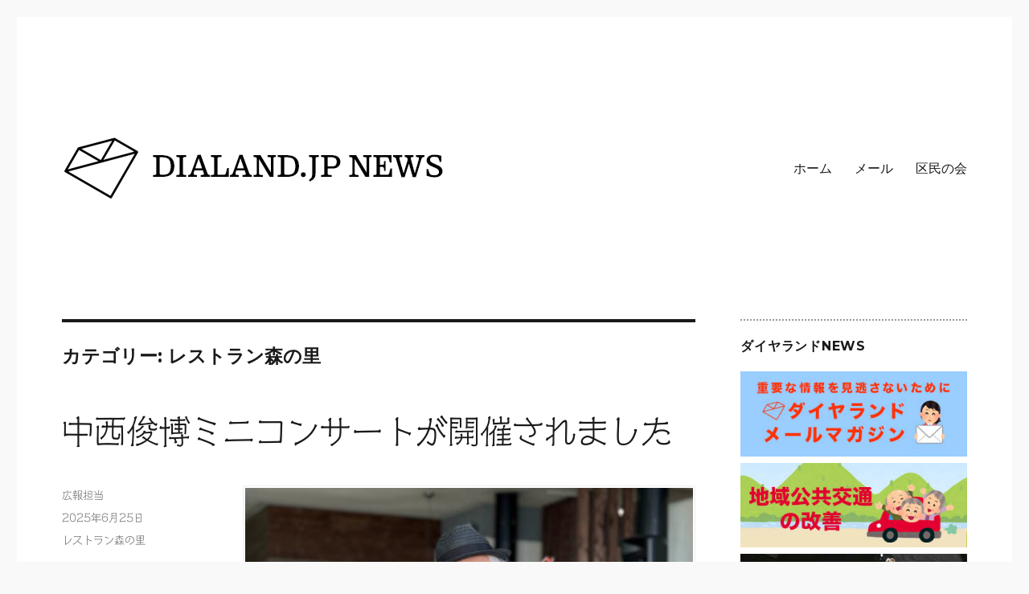

--- FILE ---
content_type: text/html; charset=UTF-8
request_url: https://dialand.jp/archives/category/news/restaurant
body_size: 20715
content:
<!DOCTYPE html>
<html dir="ltr" lang="ja" prefix="og: https://ogp.me/ns#" class="no-js">
<head>
	<meta charset="UTF-8">
	<meta name="viewport" content="width=device-width, initial-scale=1">
	<link rel="shortcut icon" href="/favicon.ico">
	<link rel="profile" href="http://gmpg.org/xfn/11">
		<script>(function(html){html.className = html.className.replace(/\bno-js\b/,'js')})(document.documentElement);</script>
<title>レストラン森の里 | DIALAND.JP NEWS</title>

		<!-- All in One SEO 4.9.1.1 - aioseo.com -->
	<meta name="robots" content="noindex, max-image-preview:large" />
	<link rel="canonical" href="https://dialand.jp/archives/category/news/restaurant" />
	<link rel="next" href="https://dialand.jp/archives/category/news/restaurant/page/2" />
	<meta name="generator" content="All in One SEO (AIOSEO) 4.9.1.1" />
		<script type="application/ld+json" class="aioseo-schema">
			{"@context":"https:\/\/schema.org","@graph":[{"@type":"BreadcrumbList","@id":"https:\/\/dialand.jp\/archives\/category\/news\/restaurant#breadcrumblist","itemListElement":[{"@type":"ListItem","@id":"https:\/\/dialand.jp#listItem","position":1,"name":"Home","item":"https:\/\/dialand.jp","nextItem":{"@type":"ListItem","@id":"https:\/\/dialand.jp\/archives\/category\/news#listItem","name":"NEWS"}},{"@type":"ListItem","@id":"https:\/\/dialand.jp\/archives\/category\/news#listItem","position":2,"name":"NEWS","item":"https:\/\/dialand.jp\/archives\/category\/news","nextItem":{"@type":"ListItem","@id":"https:\/\/dialand.jp\/archives\/category\/news\/restaurant#listItem","name":"\u30ec\u30b9\u30c8\u30e9\u30f3\u68ee\u306e\u91cc"},"previousItem":{"@type":"ListItem","@id":"https:\/\/dialand.jp#listItem","name":"Home"}},{"@type":"ListItem","@id":"https:\/\/dialand.jp\/archives\/category\/news\/restaurant#listItem","position":3,"name":"\u30ec\u30b9\u30c8\u30e9\u30f3\u68ee\u306e\u91cc","previousItem":{"@type":"ListItem","@id":"https:\/\/dialand.jp\/archives\/category\/news#listItem","name":"NEWS"}}]},{"@type":"CollectionPage","@id":"https:\/\/dialand.jp\/archives\/category\/news\/restaurant#collectionpage","url":"https:\/\/dialand.jp\/archives\/category\/news\/restaurant","name":"\u30ec\u30b9\u30c8\u30e9\u30f3\u68ee\u306e\u91cc | DIALAND.JP NEWS","inLanguage":"ja","isPartOf":{"@id":"https:\/\/dialand.jp\/#website"},"breadcrumb":{"@id":"https:\/\/dialand.jp\/archives\/category\/news\/restaurant#breadcrumblist"}},{"@type":"Organization","@id":"https:\/\/dialand.jp\/#organization","name":"DIALAND.JP NEWS","url":"https:\/\/dialand.jp\/","logo":{"@type":"ImageObject","url":"https:\/\/dialand.jp\/wp\/wp-content\/uploads\/2016\/06\/cropped-dialand\u30ed\u30b4-1-1.png","@id":"https:\/\/dialand.jp\/archives\/category\/news\/restaurant\/#organizationLogo","width":240,"height":72},"image":{"@id":"https:\/\/dialand.jp\/archives\/category\/news\/restaurant\/#organizationLogo"},"sameAs":["https:\/\/twitter.com\/dialand_jp"]},{"@type":"WebSite","@id":"https:\/\/dialand.jp\/#website","url":"https:\/\/dialand.jp\/","name":"\u30c0\u30a4\u30e4\u30e9\u30f3\u30c9NEWS","inLanguage":"ja","publisher":{"@id":"https:\/\/dialand.jp\/#organization"}}]}
		</script>
		<!-- All in One SEO -->

<link rel='dns-prefetch' href='//webfonts.xserver.jp' />
<link rel='dns-prefetch' href='//static.addtoany.com' />
<link rel='dns-prefetch' href='//fonts.googleapis.com' />
<link rel="alternate" type="application/rss+xml" title="DIALAND.JP NEWS &raquo; フィード" href="https://dialand.jp/feed" />
<link rel="alternate" type="application/rss+xml" title="DIALAND.JP NEWS &raquo; コメントフィード" href="https://dialand.jp/comments/feed" />
<link rel="alternate" type="application/rss+xml" title="DIALAND.JP NEWS &raquo; レストラン森の里 カテゴリーのフィード" href="https://dialand.jp/archives/category/news/restaurant/feed" />
<style id='wp-img-auto-sizes-contain-inline-css' type='text/css'>
img:is([sizes=auto i],[sizes^="auto," i]){contain-intrinsic-size:3000px 1500px}
/*# sourceURL=wp-img-auto-sizes-contain-inline-css */
</style>
<style id='wp-emoji-styles-inline-css' type='text/css'>

	img.wp-smiley, img.emoji {
		display: inline !important;
		border: none !important;
		box-shadow: none !important;
		height: 1em !important;
		width: 1em !important;
		margin: 0 0.07em !important;
		vertical-align: -0.1em !important;
		background: none !important;
		padding: 0 !important;
	}
/*# sourceURL=wp-emoji-styles-inline-css */
</style>
<link rel='stylesheet' id='wp-block-library-css' href='https://dialand.jp/wp/wp-includes/css/dist/block-library/style.min.css?ver=6.9' type='text/css' media='all' />
<style id='wp-block-embed-inline-css' type='text/css'>
.wp-block-embed.alignleft,.wp-block-embed.alignright,.wp-block[data-align=left]>[data-type="core/embed"],.wp-block[data-align=right]>[data-type="core/embed"]{max-width:360px;width:100%}.wp-block-embed.alignleft .wp-block-embed__wrapper,.wp-block-embed.alignright .wp-block-embed__wrapper,.wp-block[data-align=left]>[data-type="core/embed"] .wp-block-embed__wrapper,.wp-block[data-align=right]>[data-type="core/embed"] .wp-block-embed__wrapper{min-width:280px}.wp-block-cover .wp-block-embed{min-height:240px;min-width:320px}.wp-block-embed{overflow-wrap:break-word}.wp-block-embed :where(figcaption){margin-bottom:1em;margin-top:.5em}.wp-block-embed iframe{max-width:100%}.wp-block-embed__wrapper{position:relative}.wp-embed-responsive .wp-has-aspect-ratio .wp-block-embed__wrapper:before{content:"";display:block;padding-top:50%}.wp-embed-responsive .wp-has-aspect-ratio iframe{bottom:0;height:100%;left:0;position:absolute;right:0;top:0;width:100%}.wp-embed-responsive .wp-embed-aspect-21-9 .wp-block-embed__wrapper:before{padding-top:42.85%}.wp-embed-responsive .wp-embed-aspect-18-9 .wp-block-embed__wrapper:before{padding-top:50%}.wp-embed-responsive .wp-embed-aspect-16-9 .wp-block-embed__wrapper:before{padding-top:56.25%}.wp-embed-responsive .wp-embed-aspect-4-3 .wp-block-embed__wrapper:before{padding-top:75%}.wp-embed-responsive .wp-embed-aspect-1-1 .wp-block-embed__wrapper:before{padding-top:100%}.wp-embed-responsive .wp-embed-aspect-9-16 .wp-block-embed__wrapper:before{padding-top:177.77%}.wp-embed-responsive .wp-embed-aspect-1-2 .wp-block-embed__wrapper:before{padding-top:200%}
/*# sourceURL=https://dialand.jp/wp/wp-includes/blocks/embed/style.min.css */
</style>
<style id='global-styles-inline-css' type='text/css'>
:root{--wp--preset--aspect-ratio--square: 1;--wp--preset--aspect-ratio--4-3: 4/3;--wp--preset--aspect-ratio--3-4: 3/4;--wp--preset--aspect-ratio--3-2: 3/2;--wp--preset--aspect-ratio--2-3: 2/3;--wp--preset--aspect-ratio--16-9: 16/9;--wp--preset--aspect-ratio--9-16: 9/16;--wp--preset--color--black: #000000;--wp--preset--color--cyan-bluish-gray: #abb8c3;--wp--preset--color--white: #ffffff;--wp--preset--color--pale-pink: #f78da7;--wp--preset--color--vivid-red: #cf2e2e;--wp--preset--color--luminous-vivid-orange: #ff6900;--wp--preset--color--luminous-vivid-amber: #fcb900;--wp--preset--color--light-green-cyan: #7bdcb5;--wp--preset--color--vivid-green-cyan: #00d084;--wp--preset--color--pale-cyan-blue: #8ed1fc;--wp--preset--color--vivid-cyan-blue: #0693e3;--wp--preset--color--vivid-purple: #9b51e0;--wp--preset--gradient--vivid-cyan-blue-to-vivid-purple: linear-gradient(135deg,rgb(6,147,227) 0%,rgb(155,81,224) 100%);--wp--preset--gradient--light-green-cyan-to-vivid-green-cyan: linear-gradient(135deg,rgb(122,220,180) 0%,rgb(0,208,130) 100%);--wp--preset--gradient--luminous-vivid-amber-to-luminous-vivid-orange: linear-gradient(135deg,rgb(252,185,0) 0%,rgb(255,105,0) 100%);--wp--preset--gradient--luminous-vivid-orange-to-vivid-red: linear-gradient(135deg,rgb(255,105,0) 0%,rgb(207,46,46) 100%);--wp--preset--gradient--very-light-gray-to-cyan-bluish-gray: linear-gradient(135deg,rgb(238,238,238) 0%,rgb(169,184,195) 100%);--wp--preset--gradient--cool-to-warm-spectrum: linear-gradient(135deg,rgb(74,234,220) 0%,rgb(151,120,209) 20%,rgb(207,42,186) 40%,rgb(238,44,130) 60%,rgb(251,105,98) 80%,rgb(254,248,76) 100%);--wp--preset--gradient--blush-light-purple: linear-gradient(135deg,rgb(255,206,236) 0%,rgb(152,150,240) 100%);--wp--preset--gradient--blush-bordeaux: linear-gradient(135deg,rgb(254,205,165) 0%,rgb(254,45,45) 50%,rgb(107,0,62) 100%);--wp--preset--gradient--luminous-dusk: linear-gradient(135deg,rgb(255,203,112) 0%,rgb(199,81,192) 50%,rgb(65,88,208) 100%);--wp--preset--gradient--pale-ocean: linear-gradient(135deg,rgb(255,245,203) 0%,rgb(182,227,212) 50%,rgb(51,167,181) 100%);--wp--preset--gradient--electric-grass: linear-gradient(135deg,rgb(202,248,128) 0%,rgb(113,206,126) 100%);--wp--preset--gradient--midnight: linear-gradient(135deg,rgb(2,3,129) 0%,rgb(40,116,252) 100%);--wp--preset--font-size--small: 13px;--wp--preset--font-size--medium: 20px;--wp--preset--font-size--large: 36px;--wp--preset--font-size--x-large: 42px;--wp--preset--spacing--20: 0.44rem;--wp--preset--spacing--30: 0.67rem;--wp--preset--spacing--40: 1rem;--wp--preset--spacing--50: 1.5rem;--wp--preset--spacing--60: 2.25rem;--wp--preset--spacing--70: 3.38rem;--wp--preset--spacing--80: 5.06rem;--wp--preset--shadow--natural: 6px 6px 9px rgba(0, 0, 0, 0.2);--wp--preset--shadow--deep: 12px 12px 50px rgba(0, 0, 0, 0.4);--wp--preset--shadow--sharp: 6px 6px 0px rgba(0, 0, 0, 0.2);--wp--preset--shadow--outlined: 6px 6px 0px -3px rgb(255, 255, 255), 6px 6px rgb(0, 0, 0);--wp--preset--shadow--crisp: 6px 6px 0px rgb(0, 0, 0);}:where(.is-layout-flex){gap: 0.5em;}:where(.is-layout-grid){gap: 0.5em;}body .is-layout-flex{display: flex;}.is-layout-flex{flex-wrap: wrap;align-items: center;}.is-layout-flex > :is(*, div){margin: 0;}body .is-layout-grid{display: grid;}.is-layout-grid > :is(*, div){margin: 0;}:where(.wp-block-columns.is-layout-flex){gap: 2em;}:where(.wp-block-columns.is-layout-grid){gap: 2em;}:where(.wp-block-post-template.is-layout-flex){gap: 1.25em;}:where(.wp-block-post-template.is-layout-grid){gap: 1.25em;}.has-black-color{color: var(--wp--preset--color--black) !important;}.has-cyan-bluish-gray-color{color: var(--wp--preset--color--cyan-bluish-gray) !important;}.has-white-color{color: var(--wp--preset--color--white) !important;}.has-pale-pink-color{color: var(--wp--preset--color--pale-pink) !important;}.has-vivid-red-color{color: var(--wp--preset--color--vivid-red) !important;}.has-luminous-vivid-orange-color{color: var(--wp--preset--color--luminous-vivid-orange) !important;}.has-luminous-vivid-amber-color{color: var(--wp--preset--color--luminous-vivid-amber) !important;}.has-light-green-cyan-color{color: var(--wp--preset--color--light-green-cyan) !important;}.has-vivid-green-cyan-color{color: var(--wp--preset--color--vivid-green-cyan) !important;}.has-pale-cyan-blue-color{color: var(--wp--preset--color--pale-cyan-blue) !important;}.has-vivid-cyan-blue-color{color: var(--wp--preset--color--vivid-cyan-blue) !important;}.has-vivid-purple-color{color: var(--wp--preset--color--vivid-purple) !important;}.has-black-background-color{background-color: var(--wp--preset--color--black) !important;}.has-cyan-bluish-gray-background-color{background-color: var(--wp--preset--color--cyan-bluish-gray) !important;}.has-white-background-color{background-color: var(--wp--preset--color--white) !important;}.has-pale-pink-background-color{background-color: var(--wp--preset--color--pale-pink) !important;}.has-vivid-red-background-color{background-color: var(--wp--preset--color--vivid-red) !important;}.has-luminous-vivid-orange-background-color{background-color: var(--wp--preset--color--luminous-vivid-orange) !important;}.has-luminous-vivid-amber-background-color{background-color: var(--wp--preset--color--luminous-vivid-amber) !important;}.has-light-green-cyan-background-color{background-color: var(--wp--preset--color--light-green-cyan) !important;}.has-vivid-green-cyan-background-color{background-color: var(--wp--preset--color--vivid-green-cyan) !important;}.has-pale-cyan-blue-background-color{background-color: var(--wp--preset--color--pale-cyan-blue) !important;}.has-vivid-cyan-blue-background-color{background-color: var(--wp--preset--color--vivid-cyan-blue) !important;}.has-vivid-purple-background-color{background-color: var(--wp--preset--color--vivid-purple) !important;}.has-black-border-color{border-color: var(--wp--preset--color--black) !important;}.has-cyan-bluish-gray-border-color{border-color: var(--wp--preset--color--cyan-bluish-gray) !important;}.has-white-border-color{border-color: var(--wp--preset--color--white) !important;}.has-pale-pink-border-color{border-color: var(--wp--preset--color--pale-pink) !important;}.has-vivid-red-border-color{border-color: var(--wp--preset--color--vivid-red) !important;}.has-luminous-vivid-orange-border-color{border-color: var(--wp--preset--color--luminous-vivid-orange) !important;}.has-luminous-vivid-amber-border-color{border-color: var(--wp--preset--color--luminous-vivid-amber) !important;}.has-light-green-cyan-border-color{border-color: var(--wp--preset--color--light-green-cyan) !important;}.has-vivid-green-cyan-border-color{border-color: var(--wp--preset--color--vivid-green-cyan) !important;}.has-pale-cyan-blue-border-color{border-color: var(--wp--preset--color--pale-cyan-blue) !important;}.has-vivid-cyan-blue-border-color{border-color: var(--wp--preset--color--vivid-cyan-blue) !important;}.has-vivid-purple-border-color{border-color: var(--wp--preset--color--vivid-purple) !important;}.has-vivid-cyan-blue-to-vivid-purple-gradient-background{background: var(--wp--preset--gradient--vivid-cyan-blue-to-vivid-purple) !important;}.has-light-green-cyan-to-vivid-green-cyan-gradient-background{background: var(--wp--preset--gradient--light-green-cyan-to-vivid-green-cyan) !important;}.has-luminous-vivid-amber-to-luminous-vivid-orange-gradient-background{background: var(--wp--preset--gradient--luminous-vivid-amber-to-luminous-vivid-orange) !important;}.has-luminous-vivid-orange-to-vivid-red-gradient-background{background: var(--wp--preset--gradient--luminous-vivid-orange-to-vivid-red) !important;}.has-very-light-gray-to-cyan-bluish-gray-gradient-background{background: var(--wp--preset--gradient--very-light-gray-to-cyan-bluish-gray) !important;}.has-cool-to-warm-spectrum-gradient-background{background: var(--wp--preset--gradient--cool-to-warm-spectrum) !important;}.has-blush-light-purple-gradient-background{background: var(--wp--preset--gradient--blush-light-purple) !important;}.has-blush-bordeaux-gradient-background{background: var(--wp--preset--gradient--blush-bordeaux) !important;}.has-luminous-dusk-gradient-background{background: var(--wp--preset--gradient--luminous-dusk) !important;}.has-pale-ocean-gradient-background{background: var(--wp--preset--gradient--pale-ocean) !important;}.has-electric-grass-gradient-background{background: var(--wp--preset--gradient--electric-grass) !important;}.has-midnight-gradient-background{background: var(--wp--preset--gradient--midnight) !important;}.has-small-font-size{font-size: var(--wp--preset--font-size--small) !important;}.has-medium-font-size{font-size: var(--wp--preset--font-size--medium) !important;}.has-large-font-size{font-size: var(--wp--preset--font-size--large) !important;}.has-x-large-font-size{font-size: var(--wp--preset--font-size--x-large) !important;}
/*# sourceURL=global-styles-inline-css */
</style>

<style id='classic-theme-styles-inline-css' type='text/css'>
/*! This file is auto-generated */
.wp-block-button__link{color:#fff;background-color:#32373c;border-radius:9999px;box-shadow:none;text-decoration:none;padding:calc(.667em + 2px) calc(1.333em + 2px);font-size:1.125em}.wp-block-file__button{background:#32373c;color:#fff;text-decoration:none}
/*# sourceURL=/wp-includes/css/classic-themes.min.css */
</style>
<link rel='stylesheet' id='bbp-default-css' href='https://dialand.jp/wp/wp-content/plugins/bbpress/templates/default/css/bbpress.min.css?ver=2.6.14' type='text/css' media='all' />
<link rel='stylesheet' id='wpcf7-stripe-css' href='https://dialand.jp/wp/wp-content/plugins/contact-form-7/modules/stripe/style.css?ver=6.1.4' type='text/css' media='all' />
<link rel='stylesheet' id='contact-form-7-css' href='https://dialand.jp/wp/wp-content/plugins/contact-form-7/includes/css/styles.css?ver=6.1.4' type='text/css' media='all' />
<link rel='stylesheet' id='spacexchimp_p008-font-awesome-css-frontend-css' href='https://dialand.jp/wp/wp-content/plugins/simple-scroll-to-top-button/inc/lib/font-awesome/css/font-awesome.css?ver=4.46' type='text/css' media='screen' />
<link rel='stylesheet' id='spacexchimp_p008-frontend-css-css' href='https://dialand.jp/wp/wp-content/plugins/simple-scroll-to-top-button/inc/css/frontend.css?ver=4.46' type='text/css' media='all' />
<style id='spacexchimp_p008-frontend-css-inline-css' type='text/css'>

                    #ssttbutton {
                        font-size: 40px;
                    }
                    .ssttbutton-background {
                        color: #1e73be;
                    }
                    .ssttbutton-symbol {
                        color: #fff;
                    }
                  
/*# sourceURL=spacexchimp_p008-frontend-css-inline-css */
</style>
<link rel='stylesheet' id='wp-polls-css' href='https://dialand.jp/wp/wp-content/plugins/wp-polls/polls-css.css?ver=2.77.3' type='text/css' media='all' />
<style id='wp-polls-inline-css' type='text/css'>
.wp-polls .pollbar {
	margin: 1px;
	font-size: 6px;
	line-height: 8px;
	height: 8px;
	background-image: url('https://dialand.jp/wp/wp-content/plugins/wp-polls/images/default/pollbg.gif');
	border: 1px solid #c8c8c8;
}

/*# sourceURL=wp-polls-inline-css */
</style>
<link rel='stylesheet' id='wp-ulike-css' href='https://dialand.jp/wp/wp-content/plugins/wp-ulike/assets/css/wp-ulike.min.css?ver=4.8.2' type='text/css' media='all' />
<link crossorigin="anonymous" rel='stylesheet' id='twentysixteen-fonts-css' href='https://fonts.googleapis.com/css?family=Merriweather%3A400%2C700%2C900%2C400italic%2C700italic%2C900italic%7CMontserrat%3A400%2C700%7CInconsolata%3A400&#038;subset=latin%2Clatin-ext' type='text/css' media='all' />
<link rel='stylesheet' id='genericons-css' href='https://dialand.jp/wp/wp-content/themes/dialand_twentysixteen/genericons/genericons.css?ver=3.4.1' type='text/css' media='all' />
<link rel='stylesheet' id='twentysixteen-style-css' href='https://dialand.jp/wp/wp-content/themes/dialand_twentysixteen/style.css?ver=6.9' type='text/css' media='all' />
<link rel='stylesheet' id='fancybox-css' href='https://dialand.jp/wp/wp-content/plugins/easy-fancybox/fancybox/1.5.4/jquery.fancybox.min.css?ver=6.9' type='text/css' media='screen' />
<style id='fancybox-inline-css' type='text/css'>
#fancybox-outer{background:#ffffff}#fancybox-content{background:#ffffff;border-color:#ffffff;color:#000000;}#fancybox-title,#fancybox-title-float-main{color:#fff}
/*# sourceURL=fancybox-inline-css */
</style>
<link rel='stylesheet' id='addtoany-css' href='https://dialand.jp/wp/wp-content/plugins/add-to-any/addtoany.min.css?ver=1.16' type='text/css' media='all' />
<script type="text/javascript" src="https://dialand.jp/wp/wp-includes/js/jquery/jquery.min.js?ver=3.7.1" id="jquery-core-js"></script>
<script type="text/javascript" src="https://dialand.jp/wp/wp-includes/js/jquery/jquery-migrate.min.js?ver=3.4.1" id="jquery-migrate-js"></script>
<script type="text/javascript" src="//webfonts.xserver.jp/js/xserverv3.js?fadein=0&amp;ver=2.0.9" id="typesquare_std-js"></script>
<script type="text/javascript" id="addtoany-core-js-before">
/* <![CDATA[ */
window.a2a_config=window.a2a_config||{};a2a_config.callbacks=[];a2a_config.overlays=[];a2a_config.templates={};a2a_localize = {
	Share: "共有",
	Save: "ブックマーク",
	Subscribe: "購読",
	Email: "メール",
	Bookmark: "ブックマーク",
	ShowAll: "すべて表示する",
	ShowLess: "小さく表示する",
	FindServices: "サービスを探す",
	FindAnyServiceToAddTo: "追加するサービスを今すぐ探す",
	PoweredBy: "Powered by",
	ShareViaEmail: "メールでシェアする",
	SubscribeViaEmail: "メールで購読する",
	BookmarkInYourBrowser: "ブラウザにブックマーク",
	BookmarkInstructions: "このページをブックマークするには、 Ctrl+D または \u2318+D を押下。",
	AddToYourFavorites: "お気に入りに追加",
	SendFromWebOrProgram: "任意のメールアドレスまたはメールプログラムから送信",
	EmailProgram: "メールプログラム",
	More: "詳細&#8230;",
	ThanksForSharing: "共有ありがとうございます !",
	ThanksForFollowing: "フォローありがとうございます !"
};

a2a_config.thanks = {
postShare: false,
ad: false
};

//# sourceURL=addtoany-core-js-before
/* ]]> */
</script>
<script type="text/javascript" defer src="https://static.addtoany.com/menu/page.js" id="addtoany-core-js"></script>
<script type="text/javascript" defer src="https://dialand.jp/wp/wp-content/plugins/add-to-any/addtoany.min.js?ver=1.1" id="addtoany-jquery-js"></script>
<link rel="https://api.w.org/" href="https://dialand.jp/wp-json/" /><link rel="alternate" title="JSON" type="application/json" href="https://dialand.jp/wp-json/wp/v2/categories/27" /><link rel="EditURI" type="application/rsd+xml" title="RSD" href="https://dialand.jp/wp/xmlrpc.php?rsd" />
<meta name="generator" content="WordPress 6.9" />

	<script type="text/javascript">var ajaxurl = 'https://dialand.jp/wp/wp-admin/admin-ajax.php';</script>

<style type='text/css'>
#post-17263 h1,#post-17263 h2,#post-17263 h3,#post-17263 h1:lang(ja),#post-17263 h2:lang(ja),#post-17263 h3:lang(ja),#post-17263 .entry-title:lang(ja){ font-family: "シネマレター";}#post-17263 h4,#post-17263 h5,#post-17263 h6,#post-17263 h4:lang(ja),#post-17263 h5:lang(ja),#post-17263 h6:lang(ja),#post-17263 div.entry-meta span:lang(ja),#post-17263 footer.entry-footer span:lang(ja){ font-family: "シネマレター";}#post-17263.hentry,#post-17263 .entry-content p,#post-17263 .post-inner.entry-content p,#post-17263 #comments div:lang(ja){ font-family: "トーキング";}#post-17263 strong,#post-17263 b,#post-17263 #comments .comment-author .fn:lang(ja){ font-family: "じゅん 501";}#post-17240 h1,#post-17240 h2,#post-17240 h3,#post-17240 h1:lang(ja),#post-17240 h2:lang(ja),#post-17240 h3:lang(ja),#post-17240 .entry-title:lang(ja){ font-family: "シネマレター";}#post-17240 h4,#post-17240 h5,#post-17240 h6,#post-17240 h4:lang(ja),#post-17240 h5:lang(ja),#post-17240 h6:lang(ja),#post-17240 div.entry-meta span:lang(ja),#post-17240 footer.entry-footer span:lang(ja){ font-family: "シネマレター";}#post-17240.hentry,#post-17240 .entry-content p,#post-17240 .post-inner.entry-content p,#post-17240 #comments div:lang(ja){ font-family: "トーキング";}#post-17240 strong,#post-17240 b,#post-17240 #comments .comment-author .fn:lang(ja){ font-family: "じゅん 501";}#post-17226 h1,#post-17226 h2,#post-17226 h3,#post-17226 h1:lang(ja),#post-17226 h2:lang(ja),#post-17226 h3:lang(ja),#post-17226 .entry-title:lang(ja){ font-family: "シネマレター";}#post-17226 h4,#post-17226 h5,#post-17226 h6,#post-17226 h4:lang(ja),#post-17226 h5:lang(ja),#post-17226 h6:lang(ja),#post-17226 div.entry-meta span:lang(ja),#post-17226 footer.entry-footer span:lang(ja){ font-family: "シネマレター";}#post-17226.hentry,#post-17226 .entry-content p,#post-17226 .post-inner.entry-content p,#post-17226 #comments div:lang(ja){ font-family: "トーキング";}#post-17226 strong,#post-17226 b,#post-17226 #comments .comment-author .fn:lang(ja){ font-family: "じゅん 501";}#post-17142 h1,#post-17142 h2,#post-17142 h3,#post-17142 h1:lang(ja),#post-17142 h2:lang(ja),#post-17142 h3:lang(ja),#post-17142 .entry-title:lang(ja){ font-family: "シネマレター";}#post-17142 h4,#post-17142 h5,#post-17142 h6,#post-17142 h4:lang(ja),#post-17142 h5:lang(ja),#post-17142 h6:lang(ja),#post-17142 div.entry-meta span:lang(ja),#post-17142 footer.entry-footer span:lang(ja){ font-family: "シネマレター";}#post-17142.hentry,#post-17142 .entry-content p,#post-17142 .post-inner.entry-content p,#post-17142 #comments div:lang(ja){ font-family: "トーキング";}#post-17142 strong,#post-17142 b,#post-17142 #comments .comment-author .fn:lang(ja){ font-family: "じゅん 501";}#post-17084 h1,#post-17084 h2,#post-17084 h3,#post-17084 h1:lang(ja),#post-17084 h2:lang(ja),#post-17084 h3:lang(ja),#post-17084 .entry-title:lang(ja){ font-family: "シネマレター";}#post-17084 h4,#post-17084 h5,#post-17084 h6,#post-17084 h4:lang(ja),#post-17084 h5:lang(ja),#post-17084 h6:lang(ja),#post-17084 div.entry-meta span:lang(ja),#post-17084 footer.entry-footer span:lang(ja){ font-family: "シネマレター";}#post-17084.hentry,#post-17084 .entry-content p,#post-17084 .post-inner.entry-content p,#post-17084 #comments div:lang(ja){ font-family: "トーキング";}#post-17084 strong,#post-17084 b,#post-17084 #comments .comment-author .fn:lang(ja){ font-family: "じゅん 501";}#post-16745 h1,#post-16745 h2,#post-16745 h3,#post-16745 h1:lang(ja),#post-16745 h2:lang(ja),#post-16745 h3:lang(ja),#post-16745 .entry-title:lang(ja){ font-family: "シネマレター";}#post-16745 h4,#post-16745 h5,#post-16745 h6,#post-16745 h4:lang(ja),#post-16745 h5:lang(ja),#post-16745 h6:lang(ja),#post-16745 div.entry-meta span:lang(ja),#post-16745 footer.entry-footer span:lang(ja){ font-family: "シネマレター";}#post-16745.hentry,#post-16745 .entry-content p,#post-16745 .post-inner.entry-content p,#post-16745 #comments div:lang(ja){ font-family: "トーキング";}#post-16745 strong,#post-16745 b,#post-16745 #comments .comment-author .fn:lang(ja){ font-family: "じゅん 501";}#post-16177 h1,#post-16177 h2,#post-16177 h3,#post-16177 h1:lang(ja),#post-16177 h2:lang(ja),#post-16177 h3:lang(ja),#post-16177 .entry-title:lang(ja){ font-family: "シネマレター";}#post-16177 h4,#post-16177 h5,#post-16177 h6,#post-16177 h4:lang(ja),#post-16177 h5:lang(ja),#post-16177 h6:lang(ja),#post-16177 div.entry-meta span:lang(ja),#post-16177 footer.entry-footer span:lang(ja){ font-family: "シネマレター";}#post-16177.hentry,#post-16177 .entry-content p,#post-16177 .post-inner.entry-content p,#post-16177 #comments div:lang(ja){ font-family: "トーキング";}#post-16177 strong,#post-16177 b,#post-16177 #comments .comment-author .fn:lang(ja){ font-family: "じゅん 501";}#post-15008 h1,#post-15008 h2,#post-15008 h3,#post-15008 h1:lang(ja),#post-15008 h2:lang(ja),#post-15008 h3:lang(ja),#post-15008 .entry-title:lang(ja){ font-family: "シネマレター";}#post-15008 h4,#post-15008 h5,#post-15008 h6,#post-15008 h4:lang(ja),#post-15008 h5:lang(ja),#post-15008 h6:lang(ja),#post-15008 div.entry-meta span:lang(ja),#post-15008 footer.entry-footer span:lang(ja){ font-family: "シネマレター";}#post-15008.hentry,#post-15008 .entry-content p,#post-15008 .post-inner.entry-content p,#post-15008 #comments div:lang(ja){ font-family: "トーキング";}#post-15008 strong,#post-15008 b,#post-15008 #comments .comment-author .fn:lang(ja){ font-family: "じゅん 501";}#post-14144 h1,#post-14144 h2,#post-14144 h3,#post-14144 h1:lang(ja),#post-14144 h2:lang(ja),#post-14144 h3:lang(ja),#post-14144 .entry-title:lang(ja){ font-family: "シネマレター";}#post-14144 h4,#post-14144 h5,#post-14144 h6,#post-14144 h4:lang(ja),#post-14144 h5:lang(ja),#post-14144 h6:lang(ja),#post-14144 div.entry-meta span:lang(ja),#post-14144 footer.entry-footer span:lang(ja){ font-family: "シネマレター";}#post-14144.hentry,#post-14144 .entry-content p,#post-14144 .post-inner.entry-content p,#post-14144 #comments div:lang(ja){ font-family: "トーキング";}#post-14144 strong,#post-14144 b,#post-14144 #comments .comment-author .fn:lang(ja){ font-family: "じゅん 501";}#post-12299 h1,#post-12299 h2,#post-12299 h3,#post-12299 h1:lang(ja),#post-12299 h2:lang(ja),#post-12299 h3:lang(ja),#post-12299 .entry-title:lang(ja){ font-family: "シネマレター";}#post-12299 h4,#post-12299 h5,#post-12299 h6,#post-12299 h4:lang(ja),#post-12299 h5:lang(ja),#post-12299 h6:lang(ja),#post-12299 div.entry-meta span:lang(ja),#post-12299 footer.entry-footer span:lang(ja){ font-family: "シネマレター";}#post-12299.hentry,#post-12299 .entry-content p,#post-12299 .post-inner.entry-content p,#post-12299 #comments div:lang(ja){ font-family: "トーキング";}#post-12299 strong,#post-12299 b,#post-12299 #comments .comment-author .fn:lang(ja){ font-family: "じゅん 501";}</style>
<script type="text/javascript" src="https://dialand.jp/wp/wp-content/plugins/si-captcha-for-wordpress/captcha/si_captcha.js?ver=1768590888"></script>
<!-- begin SI CAPTCHA Anti-Spam - login/register form style -->
<style type="text/css">
.si_captcha_small { width:175px; height:45px; padding-top:10px; padding-bottom:10px; }
.si_captcha_large { width:250px; height:60px; padding-top:10px; padding-bottom:10px; }
img#si_image_com { border-style:none; margin:0; padding-right:5px; float:left; }
img#si_image_reg { border-style:none; margin:0; padding-right:5px; float:left; }
img#si_image_log { border-style:none; margin:0; padding-right:5px; float:left; }
img#si_image_side_login { border-style:none; margin:0; padding-right:5px; float:left; }
img#si_image_checkout { border-style:none; margin:0; padding-right:5px; float:left; }
img#si_image_jetpack { border-style:none; margin:0; padding-right:5px; float:left; }
img#si_image_bbpress_topic { border-style:none; margin:0; padding-right:5px; float:left; }
.si_captcha_refresh { border-style:none; margin:0; vertical-align:bottom; }
div#si_captcha_input { display:block; padding-top:15px; padding-bottom:5px; }
label#si_captcha_code_label { margin:0; }
input#si_captcha_code_input { width:65px; }
p#si_captcha_code_p { clear: left; padding-top:10px; }
.si-captcha-jetpack-error { color:#DC3232; }
</style>
<!-- end SI CAPTCHA Anti-Spam - login/register form style -->
	<style type="text/css" id="twentysixteen-header-css">
		.site-branding {
			margin: 0 auto 0 0;
		}

		.site-branding .site-title,
		.site-description {
			clip: rect(1px, 1px, 1px, 1px);
			position: absolute;
		}
	</style>
	<style type="text/css" id="custom-background-css">
body.custom-background { background-color: #f9f9f9; }
</style>
	<!-- この URL で利用できる AMP HTML バージョンはありません。 --><link rel="icon" href="https://dialand.jp/wp/wp-content/uploads/2018/05/cropped-site_logo2-32x32.png" sizes="32x32" />
<link rel="icon" href="https://dialand.jp/wp/wp-content/uploads/2018/05/cropped-site_logo2-192x192.png" sizes="192x192" />
<link rel="apple-touch-icon" href="https://dialand.jp/wp/wp-content/uploads/2018/05/cropped-site_logo2-180x180.png" />
<meta name="msapplication-TileImage" content="https://dialand.jp/wp/wp-content/uploads/2018/05/cropped-site_logo2-270x270.png" />
<link rel='stylesheet' id='twentysixteen-style-css'  href='https://dialand.jp/wp/wp-content/themes/dialand_twentysixteen/style.css?a2' type='text/css' media='all' />

</head>

<body class="bp-legacy archive category category-restaurant category-27 custom-background wp-custom-logo wp-theme-dialand_twentysixteen group-blog hfeed">
<div id="page" class="site">
	<div class="site-inner">
		<a class="skip-link screen-reader-text" href="#content">コンテンツへスキップ</a>

		<header id="masthead" class="site-header" role="banner">
			<div class="site-header-main">
				<div class="site-branding">

<a href="/" class="custom-logo-link" rel="home" itemprop="url"><img src="/wp/img/dialandnews2024.png" class="custom-logox" alt="DIALAND.JP NEWS" itemprop="logo" /></a>


											<p class="site-title"><a href="https://dialand.jp/" rel="home">DIALAND.JP NEWS</a></p>
									</div><!-- .site-branding -->

									<button id="menu-toggle" class="menu-toggle">メニュー</button>

					<div id="site-header-menu" class="site-header-menu">
													<nav id="site-navigation" class="main-navigation" role="navigation" aria-label="メインメニュー">
								<div class="menu-%e3%83%a1%e3%82%a4%e3%83%b3%e3%83%a1%e3%83%8b%e3%83%a5%e3%83%bc-container"><ul id="menu-%e3%83%a1%e3%82%a4%e3%83%b3%e3%83%a1%e3%83%8b%e3%83%a5%e3%83%bc" class="primary-menu"><li id="menu-item-16676" class="menu-item menu-item-type-custom menu-item-object-custom menu-item-home menu-item-16676"><a href="https://dialand.jp">ホーム</a></li>
<li id="menu-item-16677" class="menu-item menu-item-type-post_type menu-item-object-page menu-item-16677"><a href="https://dialand.jp/mail">メール</a></li>
<li id="menu-item-16679" class="menu-item menu-item-type-taxonomy menu-item-object-category menu-item-16679"><a href="https://dialand.jp/archives/category/party">区民の会</a></li>
</ul></div>							</nav><!-- .main-navigation -->
						
													<nav id="social-navigation" class="social-navigation" role="navigation" aria-label="﻿ソーシャルリンクメニュー">
								<div class="menu-sns%e3%83%a1%e3%83%8b%e3%83%a5%e3%83%bc-container"><ul id="menu-sns%e3%83%a1%e3%83%8b%e3%83%a5%e3%83%bc" class="social-links-menu"><li id="menu-item-1750" class="menu-item menu-item-type-custom menu-item-object-custom menu-item-1750"><a href="https://twitter.com/dialand_jp"><span class="screen-reader-text">twitter</span></a></li>
</ul></div>							</nav><!-- .social-navigation -->
											</div><!-- .site-header-menu -->
							</div><!-- .site-header-main -->

					</header><!-- .site-header -->

		<div id="content" class="site-content">

			
<!---
	<div class="link_category">
		注目カテゴリー&nbsp;
		<a href="http://dialand.jp/archives/category/megasolar/">メガソーラー</a>
		<a href="http://dialand.jp/archives/category/transport">地域公共交通</a>
		<a href="http://dialand.jp/archives/category/party">区民の会</a>
	</div>
--->

	<div id="primary" class="content-area">
		<main id="main" class="site-main" role="main">

		
			<header class="page-header">
				<h1 class="page-title">カテゴリー: <span>レストラン森の里</span></h1>			</header><!-- .page-header -->

			
<article id="post-17263" class="post-17263 post type-post status-publish format-standard hentry category-restaurant">
	<header class="entry-header">
				<h2 class="entry-title"><a href="https://dialand.jp/archives/17263" rel="bookmark">中西俊博ミニコンサートが開催されました</a></h2>	</header><!-- .entry-header -->

	
	
	<div class="entry-content">
		<p><img fetchpriority="high" decoding="async" class="alignnone size-full wp-image-17264" src="https://dialand.jp/wp/wp-content/uploads/2025/06/20250621中西俊博3.jpg" alt="" width="600" height="350" srcset="https://dialand.jp/wp/wp-content/uploads/2025/06/20250621中西俊博3.jpg 600w, https://dialand.jp/wp/wp-content/uploads/2025/06/20250621中西俊博3-300x175.jpg 300w" sizes="(max-width: 709px) 85vw, (max-width: 909px) 67vw, (max-width: 984px) 61vw, (max-width: 1362px) 45vw, 600px" /></p>
<p>テレビドラマの挿入曲やCM音楽など多くを手掛け、NHK「バイオリンは友だち｣の講師を務めるなど多様なジャンルで活躍するヴァイオリニスト中西俊博さんのミニコンサートが、2025年6月21日、レストラン「森の里」で開催されました。<br />
次回の同コンサートは10月23日に開催されます。</p>
<p> <a href="https://dialand.jp/archives/17263#more-17263" class="more-link"><span class="screen-reader-text">&#8220;中西俊博ミニコンサートが開催されました&#8221; の</span>続きを読む</a></p>
		<div class="wpulike wpulike-default " ><div class="wp_ulike_general_class wp_ulike_is_restricted"><button type="button"
					aria-label="いいねボタン"
					data-ulike-id="17263"
					data-ulike-nonce="56f63e2200"
					data-ulike-type="post"
					data-ulike-template="wpulike-default"
					data-ulike-display-likers=""
					data-ulike-likers-style="popover"
					class="wp_ulike_btn wp_ulike_put_image wp_post_btn_17263"></button><span class="count-box wp_ulike_counter_up" data-ulike-counter-value="0"></span>			</div></div>
	<div class="addtoany_share_save_container addtoany_content addtoany_content_bottom"><div class="a2a_kit a2a_kit_size_32 addtoany_list" data-a2a-url="https://dialand.jp/archives/17263" data-a2a-title="中西俊博ミニコンサートが開催されました"><a class="a2a_button_facebook" href="https://www.addtoany.com/add_to/facebook?linkurl=https%3A%2F%2Fdialand.jp%2Farchives%2F17263&amp;linkname=%E4%B8%AD%E8%A5%BF%E4%BF%8A%E5%8D%9A%E3%83%9F%E3%83%8B%E3%82%B3%E3%83%B3%E3%82%B5%E3%83%BC%E3%83%88%E3%81%8C%E9%96%8B%E5%82%AC%E3%81%95%E3%82%8C%E3%81%BE%E3%81%97%E3%81%9F" title="Facebook" rel="nofollow noopener" target="_blank"></a><a class="a2a_button_twitter" href="https://www.addtoany.com/add_to/twitter?linkurl=https%3A%2F%2Fdialand.jp%2Farchives%2F17263&amp;linkname=%E4%B8%AD%E8%A5%BF%E4%BF%8A%E5%8D%9A%E3%83%9F%E3%83%8B%E3%82%B3%E3%83%B3%E3%82%B5%E3%83%BC%E3%83%88%E3%81%8C%E9%96%8B%E5%82%AC%E3%81%95%E3%82%8C%E3%81%BE%E3%81%97%E3%81%9F" title="Twitter" rel="nofollow noopener" target="_blank"></a><a class="a2a_dd addtoany_share_save addtoany_share" href="https://www.addtoany.com/share"></a></div></div>	</div><!-- .entry-content -->

	<footer class="entry-footer">
		<span class="byline"><span class="author vcard"><span class="screen-reader-text">投稿者 </span> <a class="url fn n" href="https://dialand.jp/archives/author/eibunwp">広報担当</a></span></span><span class="posted-on"><span class="screen-reader-text">投稿日: </span><a href="https://dialand.jp/archives/17263" rel="bookmark"><time class="entry-date published" datetime="2025-06-25T10:26:13+09:00">2025年6月25日</time><time class="updated" datetime="2025-10-30T18:07:40+09:00">2025年10月30日</time></a></span><span class="cat-links"><span class="screen-reader-text">カテゴリー </span><a href="https://dialand.jp/archives/category/news/restaurant" rel="category tag">レストラン森の里</a></span><span class="comments-link"><a href="https://dialand.jp/archives/17263#respond"><span class="screen-reader-text">中西俊博ミニコンサートが開催されましたに</span>コメント</a></span>			</footer><!-- .entry-footer -->
</article><!-- #post-## -->

<article id="post-17240" class="post-17240 post type-post status-publish format-standard hentry category-restaurant">
	<header class="entry-header">
				<h2 class="entry-title"><a href="https://dialand.jp/archives/17240" rel="bookmark">サンセットコンサートのお知らせ</a></h2>	</header><!-- .entry-header -->

	
	
	<div class="entry-content">
		<blockquote class="twitter-tweet" data-media-max-width="560">
<p dir="ltr" lang="ja">まだまだお席あります！<br />
ぜひ足をお運びください&#x1f304;<a href="https://twitter.com/hashtag/%E3%83%95%E3%83%AB%E3%83%BC%E3%83%88?src=hash&amp;ref_src=twsrc%5Etfw">#フルート</a> <a href="https://twitter.com/hashtag/%E3%82%B5%E3%83%83%E3%82%AF%E3%82%B9?src=hash&amp;ref_src=twsrc%5Etfw">#サックス</a> <a href="https://twitter.com/hashtag/%E3%83%94%E3%82%A2%E3%83%8E?src=hash&amp;ref_src=twsrc%5Etfw">#ピアノ</a> <a href="https://twitter.com/hashtag/%E6%BC%94%E5%A5%8F%E4%BC%9A?src=hash&amp;ref_src=twsrc%5Etfw">#演奏会</a> <a href="https://twitter.com/hashtag/%E5%87%BD%E5%8D%97?src=hash&amp;ref_src=twsrc%5Etfw">#函南</a> <a href="https://twitter.com/hashtag/%E3%83%AC%E3%82%B9%E3%83%88%E3%83%A9%E3%83%B3?src=hash&amp;ref_src=twsrc%5Etfw">#レストラン</a> <a href="https://t.co/uWTjdfF3M6">pic.twitter.com/uWTjdfF3M6</a></p>
<p>— 野田 枝里 Noda Eri (@fluteeeeeri) <a href="https://twitter.com/fluteeeeeri/status/1921392915588207079?ref_src=twsrc%5Etfw">May 11, 2025</a></p></blockquote>
<p><script async src="https://platform.twitter.com/widgets.js" charset="utf-8"></script></p>
<p>日時：2025年6月8日　開場15:30　開演16:00<br />
場所：レストラン森の里<br />
料金：4000円　お子様1500円<br />
（ワンドリンク・お食事付き）<br />
当日+500円</p>
<p> <a href="https://dialand.jp/archives/17240#more-17240" class="more-link"><span class="screen-reader-text">&#8220;サンセットコンサートのお知らせ&#8221; の</span>続きを読む</a></p>
		<div class="wpulike wpulike-default " ><div class="wp_ulike_general_class wp_ulike_is_restricted"><button type="button"
					aria-label="いいねボタン"
					data-ulike-id="17240"
					data-ulike-nonce="79ce097650"
					data-ulike-type="post"
					data-ulike-template="wpulike-default"
					data-ulike-display-likers=""
					data-ulike-likers-style="popover"
					class="wp_ulike_btn wp_ulike_put_image wp_post_btn_17240"></button><span class="count-box wp_ulike_counter_up" data-ulike-counter-value="0"></span>			</div></div>
	<div class="addtoany_share_save_container addtoany_content addtoany_content_bottom"><div class="a2a_kit a2a_kit_size_32 addtoany_list" data-a2a-url="https://dialand.jp/archives/17240" data-a2a-title="サンセットコンサートのお知らせ"><a class="a2a_button_facebook" href="https://www.addtoany.com/add_to/facebook?linkurl=https%3A%2F%2Fdialand.jp%2Farchives%2F17240&amp;linkname=%E3%82%B5%E3%83%B3%E3%82%BB%E3%83%83%E3%83%88%E3%82%B3%E3%83%B3%E3%82%B5%E3%83%BC%E3%83%88%E3%81%AE%E3%81%8A%E7%9F%A5%E3%82%89%E3%81%9B" title="Facebook" rel="nofollow noopener" target="_blank"></a><a class="a2a_button_twitter" href="https://www.addtoany.com/add_to/twitter?linkurl=https%3A%2F%2Fdialand.jp%2Farchives%2F17240&amp;linkname=%E3%82%B5%E3%83%B3%E3%82%BB%E3%83%83%E3%83%88%E3%82%B3%E3%83%B3%E3%82%B5%E3%83%BC%E3%83%88%E3%81%AE%E3%81%8A%E7%9F%A5%E3%82%89%E3%81%9B" title="Twitter" rel="nofollow noopener" target="_blank"></a><a class="a2a_dd addtoany_share_save addtoany_share" href="https://www.addtoany.com/share"></a></div></div>	</div><!-- .entry-content -->

	<footer class="entry-footer">
		<span class="byline"><span class="author vcard"><span class="screen-reader-text">投稿者 </span> <a class="url fn n" href="https://dialand.jp/archives/author/eibunwp">広報担当</a></span></span><span class="posted-on"><span class="screen-reader-text">投稿日: </span><a href="https://dialand.jp/archives/17240" rel="bookmark"><time class="entry-date published" datetime="2025-05-12T14:37:20+09:00">2025年5月12日</time><time class="updated" datetime="2025-06-09T14:05:55+09:00">2025年6月9日</time></a></span><span class="cat-links"><span class="screen-reader-text">カテゴリー </span><a href="https://dialand.jp/archives/category/news/restaurant" rel="category tag">レストラン森の里</a></span><span class="comments-link"><a href="https://dialand.jp/archives/17240#respond"><span class="screen-reader-text">サンセットコンサートのお知らせに</span>コメント</a></span>			</footer><!-- .entry-footer -->
</article><!-- #post-## -->

<article id="post-17226" class="post-17226 post type-post status-publish format-standard hentry category-restaurant">
	<header class="entry-header">
				<h2 class="entry-title"><a href="https://dialand.jp/archives/17226" rel="bookmark">中西俊博ティータイムコンサートのお知らせ</a></h2>	</header><!-- .entry-header -->

	
	
	<div class="entry-content">
		<p><a href="https://dialand.jp/wp/wp-content/uploads/2025/05/20250621中西俊博2-scaled.jpg"><img loading="lazy" decoding="async" class="alignnone wp-image-17227" src="https://dialand.jp/wp/wp-content/uploads/2025/05/20250621中西俊博2-732x1024.jpg" alt="" width="450" height="630" srcset="https://dialand.jp/wp/wp-content/uploads/2025/05/20250621中西俊博2-732x1024.jpg 732w, https://dialand.jp/wp/wp-content/uploads/2025/05/20250621中西俊博2-214x300.jpg 214w, https://dialand.jp/wp/wp-content/uploads/2025/05/20250621中西俊博2-768x1074.jpg 768w, https://dialand.jp/wp/wp-content/uploads/2025/05/20250621中西俊博2-1098x1536.jpg 1098w, https://dialand.jp/wp/wp-content/uploads/2025/05/20250621中西俊博2-1464x2048.jpg 1464w, https://dialand.jp/wp/wp-content/uploads/2025/05/20250621中西俊博2-1200x1679.jpg 1200w, https://dialand.jp/wp/wp-content/uploads/2025/05/20250621中西俊博2-scaled.jpg 1830w" sizes="auto, (max-width: 450px) 85vw, 450px" /></a></p>
<p>→ <a href="http://couleur.bz" target="_blank" rel="noopener">中西俊博オフシャルサイト</a></p>
		<div class="wpulike wpulike-default " ><div class="wp_ulike_general_class wp_ulike_is_restricted"><button type="button"
					aria-label="いいねボタン"
					data-ulike-id="17226"
					data-ulike-nonce="a5aa824f6a"
					data-ulike-type="post"
					data-ulike-template="wpulike-default"
					data-ulike-display-likers=""
					data-ulike-likers-style="popover"
					class="wp_ulike_btn wp_ulike_put_image wp_post_btn_17226"></button><span class="count-box wp_ulike_counter_up" data-ulike-counter-value="0"></span>			</div></div>
	<div class="addtoany_share_save_container addtoany_content addtoany_content_bottom"><div class="a2a_kit a2a_kit_size_32 addtoany_list" data-a2a-url="https://dialand.jp/archives/17226" data-a2a-title="中西俊博ティータイムコンサートのお知らせ"><a class="a2a_button_facebook" href="https://www.addtoany.com/add_to/facebook?linkurl=https%3A%2F%2Fdialand.jp%2Farchives%2F17226&amp;linkname=%E4%B8%AD%E8%A5%BF%E4%BF%8A%E5%8D%9A%E3%83%86%E3%82%A3%E3%83%BC%E3%82%BF%E3%82%A4%E3%83%A0%E3%82%B3%E3%83%B3%E3%82%B5%E3%83%BC%E3%83%88%E3%81%AE%E3%81%8A%E7%9F%A5%E3%82%89%E3%81%9B" title="Facebook" rel="nofollow noopener" target="_blank"></a><a class="a2a_button_twitter" href="https://www.addtoany.com/add_to/twitter?linkurl=https%3A%2F%2Fdialand.jp%2Farchives%2F17226&amp;linkname=%E4%B8%AD%E8%A5%BF%E4%BF%8A%E5%8D%9A%E3%83%86%E3%82%A3%E3%83%BC%E3%82%BF%E3%82%A4%E3%83%A0%E3%82%B3%E3%83%B3%E3%82%B5%E3%83%BC%E3%83%88%E3%81%AE%E3%81%8A%E7%9F%A5%E3%82%89%E3%81%9B" title="Twitter" rel="nofollow noopener" target="_blank"></a><a class="a2a_dd addtoany_share_save addtoany_share" href="https://www.addtoany.com/share"></a></div></div>	</div><!-- .entry-content -->

	<footer class="entry-footer">
		<span class="byline"><span class="author vcard"><span class="screen-reader-text">投稿者 </span> <a class="url fn n" href="https://dialand.jp/archives/author/eibunwp">広報担当</a></span></span><span class="posted-on"><span class="screen-reader-text">投稿日: </span><a href="https://dialand.jp/archives/17226" rel="bookmark"><time class="entry-date published" datetime="2025-05-04T13:51:21+09:00">2025年5月4日</time><time class="updated" datetime="2025-06-21T17:42:07+09:00">2025年6月21日</time></a></span><span class="cat-links"><span class="screen-reader-text">カテゴリー </span><a href="https://dialand.jp/archives/category/news/restaurant" rel="category tag">レストラン森の里</a></span><span class="comments-link"><a href="https://dialand.jp/archives/17226#respond"><span class="screen-reader-text">中西俊博ティータイムコンサートのお知らせに</span>コメント</a></span>			</footer><!-- .entry-footer -->
</article><!-- #post-## -->

<article id="post-17142" class="post-17142 post type-post status-publish format-standard hentry category-restaurant">
	<header class="entry-header">
				<h2 class="entry-title"><a href="https://dialand.jp/archives/17142" rel="bookmark">HalfMoonコンサートのお知らせ</a></h2>	</header><!-- .entry-header -->

	
	
	<div class="entry-content">
		<p><img loading="lazy" decoding="async" class="alignnone size-full wp-image-16746" src="https://dialand.jp/wp/wp-content/uploads/2024/07/20240901HalfMoon.jpg" alt="" width="600" height="350" srcset="https://dialand.jp/wp/wp-content/uploads/2024/07/20240901HalfMoon.jpg 600w, https://dialand.jp/wp/wp-content/uploads/2024/07/20240901HalfMoon-300x175.jpg 300w" sizes="auto, (max-width: 709px) 85vw, (max-width: 909px) 67vw, (max-width: 984px) 61vw, (max-width: 1362px) 45vw, 600px" /></p>
<p>日時：2025年3月30日（日曜日）<br />
会場：レストラン「森の里」<br />
時間：開場午後5時　開演午後6時～終了予定午後8時<br />
料金：6500円（食事・ワンドリンク付き）当日、現金にてお支払下さい。</p>
<p> <a href="https://dialand.jp/archives/17142#more-17142" class="more-link"><span class="screen-reader-text">&#8220;HalfMoonコンサートのお知らせ&#8221; の</span>続きを読む</a></p>
		<div class="wpulike wpulike-default " ><div class="wp_ulike_general_class wp_ulike_is_restricted"><button type="button"
					aria-label="いいねボタン"
					data-ulike-id="17142"
					data-ulike-nonce="3edaaa27d9"
					data-ulike-type="post"
					data-ulike-template="wpulike-default"
					data-ulike-display-likers=""
					data-ulike-likers-style="popover"
					class="wp_ulike_btn wp_ulike_put_image wp_post_btn_17142"></button><span class="count-box wp_ulike_counter_up" data-ulike-counter-value="0"></span>			</div></div>
	<div class="addtoany_share_save_container addtoany_content addtoany_content_bottom"><div class="a2a_kit a2a_kit_size_32 addtoany_list" data-a2a-url="https://dialand.jp/archives/17142" data-a2a-title="HalfMoonコンサートのお知らせ"><a class="a2a_button_facebook" href="https://www.addtoany.com/add_to/facebook?linkurl=https%3A%2F%2Fdialand.jp%2Farchives%2F17142&amp;linkname=HalfMoon%E3%82%B3%E3%83%B3%E3%82%B5%E3%83%BC%E3%83%88%E3%81%AE%E3%81%8A%E7%9F%A5%E3%82%89%E3%81%9B" title="Facebook" rel="nofollow noopener" target="_blank"></a><a class="a2a_button_twitter" href="https://www.addtoany.com/add_to/twitter?linkurl=https%3A%2F%2Fdialand.jp%2Farchives%2F17142&amp;linkname=HalfMoon%E3%82%B3%E3%83%B3%E3%82%B5%E3%83%BC%E3%83%88%E3%81%AE%E3%81%8A%E7%9F%A5%E3%82%89%E3%81%9B" title="Twitter" rel="nofollow noopener" target="_blank"></a><a class="a2a_dd addtoany_share_save addtoany_share" href="https://www.addtoany.com/share"></a></div></div>	</div><!-- .entry-content -->

	<footer class="entry-footer">
		<span class="byline"><span class="author vcard"><span class="screen-reader-text">投稿者 </span> <a class="url fn n" href="https://dialand.jp/archives/author/eibunwp">広報担当</a></span></span><span class="posted-on"><span class="screen-reader-text">投稿日: </span><a href="https://dialand.jp/archives/17142" rel="bookmark"><time class="entry-date published" datetime="2025-03-11T15:31:42+09:00">2025年3月11日</time><time class="updated" datetime="2025-03-30T22:59:16+09:00">2025年3月30日</time></a></span><span class="cat-links"><span class="screen-reader-text">カテゴリー </span><a href="https://dialand.jp/archives/category/news/restaurant" rel="category tag">レストラン森の里</a></span><span class="comments-link"><a href="https://dialand.jp/archives/17142#respond"><span class="screen-reader-text">HalfMoonコンサートのお知らせに</span>コメント</a></span>			</footer><!-- .entry-footer -->
</article><!-- #post-## -->

<article id="post-17084" class="post-17084 post type-post status-publish format-standard hentry category-restaurant">
	<header class="entry-header">
				<h2 class="entry-title"><a href="https://dialand.jp/archives/17084" rel="bookmark">中西俊博ミニコンサート</a></h2>	</header><!-- .entry-header -->

	
	
	<div class="entry-content">
		<p><img loading="lazy" decoding="async" class="alignnone size-full wp-image-16885" src="https://dialand.jp/wp/wp-content/uploads/2024/10/中西俊博.jpg" alt="" width="600" height="350" srcset="https://dialand.jp/wp/wp-content/uploads/2024/10/中西俊博.jpg 600w, https://dialand.jp/wp/wp-content/uploads/2024/10/中西俊博-300x175.jpg 300w" sizes="auto, (max-width: 709px) 85vw, (max-width: 909px) 67vw, (max-width: 984px) 61vw, (max-width: 1362px) 45vw, 600px" /><br />
<span style="font-size: 18pt;"><strong>～日本の音楽界を築いたバイオリニスト〜</strong></span></p>
<p>日時：2025年3月16日（日）14:30開場、15:00開演<br />
場所：南箱根ダイヤランド・レストラン森の里<br />
料金：4,000円（ドリンクとケーキ付き）<br />
先着40名様<br />
ご予約・お問い合せは、090-4661-1617（オフィス中西）まで</p>
<blockquote class="wp-embedded-content" data-secret="8K7xipjelt"><p><a href="https://dialand.jp/archives/16970">中西俊博さんのコンサートが開催されました</a></p></blockquote>
<p><iframe loading="lazy" class="wp-embedded-content" sandbox="allow-scripts" security="restricted" style="position: absolute; visibility: hidden;" title="&#8220;中西俊博さんのコンサートが開催されました&#8221; &#8212; DIALAND.JP NEWS" src="https://dialand.jp/archives/16970/embed#?secret=FRdR5jU3EJ#?secret=8K7xipjelt" data-secret="8K7xipjelt" width="600" height="338" frameborder="0" marginwidth="0" marginheight="0" scrolling="no"></iframe></p>
		<div class="wpulike wpulike-default " ><div class="wp_ulike_general_class wp_ulike_is_restricted"><button type="button"
					aria-label="いいねボタン"
					data-ulike-id="17084"
					data-ulike-nonce="ef3727700a"
					data-ulike-type="post"
					data-ulike-template="wpulike-default"
					data-ulike-display-likers=""
					data-ulike-likers-style="popover"
					class="wp_ulike_btn wp_ulike_put_image wp_post_btn_17084"></button><span class="count-box wp_ulike_counter_up" data-ulike-counter-value="0"></span>			</div></div>
	<div class="addtoany_share_save_container addtoany_content addtoany_content_bottom"><div class="a2a_kit a2a_kit_size_32 addtoany_list" data-a2a-url="https://dialand.jp/archives/17084" data-a2a-title="中西俊博ミニコンサート"><a class="a2a_button_facebook" href="https://www.addtoany.com/add_to/facebook?linkurl=https%3A%2F%2Fdialand.jp%2Farchives%2F17084&amp;linkname=%E4%B8%AD%E8%A5%BF%E4%BF%8A%E5%8D%9A%E3%83%9F%E3%83%8B%E3%82%B3%E3%83%B3%E3%82%B5%E3%83%BC%E3%83%88" title="Facebook" rel="nofollow noopener" target="_blank"></a><a class="a2a_button_twitter" href="https://www.addtoany.com/add_to/twitter?linkurl=https%3A%2F%2Fdialand.jp%2Farchives%2F17084&amp;linkname=%E4%B8%AD%E8%A5%BF%E4%BF%8A%E5%8D%9A%E3%83%9F%E3%83%8B%E3%82%B3%E3%83%B3%E3%82%B5%E3%83%BC%E3%83%88" title="Twitter" rel="nofollow noopener" target="_blank"></a><a class="a2a_dd addtoany_share_save addtoany_share" href="https://www.addtoany.com/share"></a></div></div>	</div><!-- .entry-content -->

	<footer class="entry-footer">
		<span class="byline"><span class="author vcard"><span class="screen-reader-text">投稿者 </span> <a class="url fn n" href="https://dialand.jp/archives/author/eibunwp">広報担当</a></span></span><span class="posted-on"><span class="screen-reader-text">投稿日: </span><a href="https://dialand.jp/archives/17084" rel="bookmark"><time class="entry-date published" datetime="2025-02-11T17:08:37+09:00">2025年2月11日</time><time class="updated" datetime="2025-03-16T16:24:29+09:00">2025年3月16日</time></a></span><span class="cat-links"><span class="screen-reader-text">カテゴリー </span><a href="https://dialand.jp/archives/category/news/restaurant" rel="category tag">レストラン森の里</a></span><span class="comments-link"><a href="https://dialand.jp/archives/17084#respond"><span class="screen-reader-text">中西俊博ミニコンサートに</span>コメント</a></span>			</footer><!-- .entry-footer -->
</article><!-- #post-## -->

<article id="post-16745" class="post-16745 post type-post status-publish format-standard hentry category-restaurant">
	<header class="entry-header">
				<h2 class="entry-title"><a href="https://dialand.jp/archives/16745" rel="bookmark">HalfMoonコンサートのお知らせ</a></h2>	</header><!-- .entry-header -->

	
	
	<div class="entry-content">
		<p><a href="https://dialand.jp/wp/wp-content/uploads/2024/07/20240901HalfMoon.jpg"><img loading="lazy" decoding="async" class="alignnone size-full wp-image-16746" src="https://dialand.jp/wp/wp-content/uploads/2024/07/20240901HalfMoon.jpg" alt="" width="600" height="350" srcset="https://dialand.jp/wp/wp-content/uploads/2024/07/20240901HalfMoon.jpg 600w, https://dialand.jp/wp/wp-content/uploads/2024/07/20240901HalfMoon-300x175.jpg 300w" sizes="auto, (max-width: 709px) 85vw, (max-width: 909px) 67vw, (max-width: 984px) 61vw, (max-width: 1362px) 45vw, 600px" /></a></p>
<p>日時：2024年9月1日（日曜日）<br />
会場：レストラン「森の里」<br />
時間：開場午後5時　開演午後6時～終了予定午後8時<br />
料金：6500円（食事・ワンドリンク付き）当日、現金にてお支払下さい。</p>
<p> <a href="https://dialand.jp/archives/16745#more-16745" class="more-link"><span class="screen-reader-text">&#8220;HalfMoonコンサートのお知らせ&#8221; の</span>続きを読む</a></p>
		<div class="wpulike wpulike-default " ><div class="wp_ulike_general_class wp_ulike_is_restricted"><button type="button"
					aria-label="いいねボタン"
					data-ulike-id="16745"
					data-ulike-nonce="1acd50259b"
					data-ulike-type="post"
					data-ulike-template="wpulike-default"
					data-ulike-display-likers=""
					data-ulike-likers-style="popover"
					class="wp_ulike_btn wp_ulike_put_image wp_post_btn_16745"></button><span class="count-box wp_ulike_counter_up" data-ulike-counter-value="0"></span>			</div></div>
	<div class="addtoany_share_save_container addtoany_content addtoany_content_bottom"><div class="a2a_kit a2a_kit_size_32 addtoany_list" data-a2a-url="https://dialand.jp/archives/16745" data-a2a-title="HalfMoonコンサートのお知らせ"><a class="a2a_button_facebook" href="https://www.addtoany.com/add_to/facebook?linkurl=https%3A%2F%2Fdialand.jp%2Farchives%2F16745&amp;linkname=HalfMoon%E3%82%B3%E3%83%B3%E3%82%B5%E3%83%BC%E3%83%88%E3%81%AE%E3%81%8A%E7%9F%A5%E3%82%89%E3%81%9B" title="Facebook" rel="nofollow noopener" target="_blank"></a><a class="a2a_button_twitter" href="https://www.addtoany.com/add_to/twitter?linkurl=https%3A%2F%2Fdialand.jp%2Farchives%2F16745&amp;linkname=HalfMoon%E3%82%B3%E3%83%B3%E3%82%B5%E3%83%BC%E3%83%88%E3%81%AE%E3%81%8A%E7%9F%A5%E3%82%89%E3%81%9B" title="Twitter" rel="nofollow noopener" target="_blank"></a><a class="a2a_dd addtoany_share_save addtoany_share" href="https://www.addtoany.com/share"></a></div></div>	</div><!-- .entry-content -->

	<footer class="entry-footer">
		<span class="byline"><span class="author vcard"><span class="screen-reader-text">投稿者 </span> <a class="url fn n" href="https://dialand.jp/archives/author/eibunwp">広報担当</a></span></span><span class="posted-on"><span class="screen-reader-text">投稿日: </span><a href="https://dialand.jp/archives/16745" rel="bookmark"><time class="entry-date published" datetime="2024-07-04T13:42:12+09:00">2024年7月4日</time><time class="updated" datetime="2024-09-01T20:19:06+09:00">2024年9月1日</time></a></span><span class="cat-links"><span class="screen-reader-text">カテゴリー </span><a href="https://dialand.jp/archives/category/news/restaurant" rel="category tag">レストラン森の里</a></span>			</footer><!-- .entry-footer -->
</article><!-- #post-## -->

<article id="post-16177" class="post-16177 post type-post status-publish format-standard hentry category-restaurant">
	<header class="entry-header">
				<h2 class="entry-title"><a href="https://dialand.jp/archives/16177" rel="bookmark">アフタヌーンコンサート</a></h2>	</header><!-- .entry-header -->

	
	
	<div class="entry-content">
		<p><a href="https://dialand.jp/wp/wp-content/uploads/2024/01/20240309コンサート.jpg"><img loading="lazy" decoding="async" class="alignnone wp-image-16178" src="https://dialand.jp/wp/wp-content/uploads/2024/01/20240309コンサート.jpg" alt="" width="600" height="837" srcset="https://dialand.jp/wp/wp-content/uploads/2024/01/20240309コンサート.jpg 1200w, https://dialand.jp/wp/wp-content/uploads/2024/01/20240309コンサート-215x300.jpg 215w, https://dialand.jp/wp/wp-content/uploads/2024/01/20240309コンサート-734x1024.jpg 734w, https://dialand.jp/wp/wp-content/uploads/2024/01/20240309コンサート-768x1071.jpg 768w, https://dialand.jp/wp/wp-content/uploads/2024/01/20240309コンサート-1101x1536.jpg 1101w" sizes="auto, (max-width: 709px) 85vw, (max-width: 909px) 67vw, (max-width: 984px) 61vw, (max-width: 1362px) 45vw, 600px" /></a></p>
<p>日時：2024年3月9日（土）14:30開演（14:00開場）<br />
場所：ダイヤランド　レストラン森の里<br />
チケット料金：一般3,500円（飲み物＆お菓子付き）</p>
<p>お問い合わせ<br />
アフタヌーンコンサート事務局<br />
<a href="mailto:afternoonconcert39@gmail.com">afternoonconcert39@gmail.com</a></p>
		<div class="wpulike wpulike-default " ><div class="wp_ulike_general_class wp_ulike_is_restricted"><button type="button"
					aria-label="いいねボタン"
					data-ulike-id="16177"
					data-ulike-nonce="d546ed96c1"
					data-ulike-type="post"
					data-ulike-template="wpulike-default"
					data-ulike-display-likers=""
					data-ulike-likers-style="popover"
					class="wp_ulike_btn wp_ulike_put_image wp_post_btn_16177"></button><span class="count-box wp_ulike_counter_up" data-ulike-counter-value="0"></span>			</div></div>
	<div class="addtoany_share_save_container addtoany_content addtoany_content_bottom"><div class="a2a_kit a2a_kit_size_32 addtoany_list" data-a2a-url="https://dialand.jp/archives/16177" data-a2a-title="アフタヌーンコンサート"><a class="a2a_button_facebook" href="https://www.addtoany.com/add_to/facebook?linkurl=https%3A%2F%2Fdialand.jp%2Farchives%2F16177&amp;linkname=%E3%82%A2%E3%83%95%E3%82%BF%E3%83%8C%E3%83%BC%E3%83%B3%E3%82%B3%E3%83%B3%E3%82%B5%E3%83%BC%E3%83%88" title="Facebook" rel="nofollow noopener" target="_blank"></a><a class="a2a_button_twitter" href="https://www.addtoany.com/add_to/twitter?linkurl=https%3A%2F%2Fdialand.jp%2Farchives%2F16177&amp;linkname=%E3%82%A2%E3%83%95%E3%82%BF%E3%83%8C%E3%83%BC%E3%83%B3%E3%82%B3%E3%83%B3%E3%82%B5%E3%83%BC%E3%83%88" title="Twitter" rel="nofollow noopener" target="_blank"></a><a class="a2a_dd addtoany_share_save addtoany_share" href="https://www.addtoany.com/share"></a></div></div>	</div><!-- .entry-content -->

	<footer class="entry-footer">
		<span class="byline"><span class="author vcard"><span class="screen-reader-text">投稿者 </span> <a class="url fn n" href="https://dialand.jp/archives/author/eibunwp">広報担当</a></span></span><span class="posted-on"><span class="screen-reader-text">投稿日: </span><a href="https://dialand.jp/archives/16177" rel="bookmark"><time class="entry-date published" datetime="2024-01-22T13:45:32+09:00">2024年1月22日</time><time class="updated" datetime="2024-03-20T14:20:13+09:00">2024年3月20日</time></a></span><span class="cat-links"><span class="screen-reader-text">カテゴリー </span><a href="https://dialand.jp/archives/category/news/restaurant" rel="category tag">レストラン森の里</a></span>			</footer><!-- .entry-footer -->
</article><!-- #post-## -->

<article id="post-15008" class="post-15008 post type-post status-publish format-standard hentry category-restaurant">
	<header class="entry-header">
				<h2 class="entry-title"><a href="https://dialand.jp/archives/15008" rel="bookmark">福井ともみアフタヌーンジャズコンサート</a></h2>	</header><!-- .entry-header -->

	
	
	<div class="entry-content">
		<p><a href="https://dialand.jp/wp/wp-content/uploads/2022/10/20221117福井ともみConcert.jpg"><img loading="lazy" decoding="async" class="alignnone size-full wp-image-15009" src="https://dialand.jp/wp/wp-content/uploads/2022/10/20221117福井ともみConcert.jpg" alt="" width="600" height="350" srcset="https://dialand.jp/wp/wp-content/uploads/2022/10/20221117福井ともみConcert.jpg 600w, https://dialand.jp/wp/wp-content/uploads/2022/10/20221117福井ともみConcert-300x175.jpg 300w" sizes="auto, (max-width: 709px) 85vw, (max-width: 909px) 67vw, (max-width: 984px) 61vw, (max-width: 1362px) 45vw, 600px" /></a></p>
<p><strong>日時：2022年11月17日14:00開場（コンサート14:30〜15:30）</strong><br />
<strong>場所：レストラン森の里</strong><br />
<strong>参加費：3,000円（税込み、ケーキドリンクセット付き）</strong></p>
<p>必ずご予約ください。<br />
連絡先はチラシ内をご覧ください。</p>
<p><span style="color: #ff0000;"><strong>約30名限定</strong></span></p>
<p> <a href="https://dialand.jp/archives/15008#more-15008" class="more-link"><span class="screen-reader-text">&#8220;福井ともみアフタヌーンジャズコンサート&#8221; の</span>続きを読む</a></p>
		<div class="wpulike wpulike-default " ><div class="wp_ulike_general_class wp_ulike_is_restricted"><button type="button"
					aria-label="いいねボタン"
					data-ulike-id="15008"
					data-ulike-nonce="3ee9df2e44"
					data-ulike-type="post"
					data-ulike-template="wpulike-default"
					data-ulike-display-likers=""
					data-ulike-likers-style="popover"
					class="wp_ulike_btn wp_ulike_put_image wp_post_btn_15008"></button><span class="count-box wp_ulike_counter_up" data-ulike-counter-value="+3"></span>			</div></div>
	<div class="addtoany_share_save_container addtoany_content addtoany_content_bottom"><div class="a2a_kit a2a_kit_size_32 addtoany_list" data-a2a-url="https://dialand.jp/archives/15008" data-a2a-title="福井ともみアフタヌーンジャズコンサート"><a class="a2a_button_facebook" href="https://www.addtoany.com/add_to/facebook?linkurl=https%3A%2F%2Fdialand.jp%2Farchives%2F15008&amp;linkname=%E7%A6%8F%E4%BA%95%E3%81%A8%E3%82%82%E3%81%BF%E3%82%A2%E3%83%95%E3%82%BF%E3%83%8C%E3%83%BC%E3%83%B3%E3%82%B8%E3%83%A3%E3%82%BA%E3%82%B3%E3%83%B3%E3%82%B5%E3%83%BC%E3%83%88" title="Facebook" rel="nofollow noopener" target="_blank"></a><a class="a2a_button_twitter" href="https://www.addtoany.com/add_to/twitter?linkurl=https%3A%2F%2Fdialand.jp%2Farchives%2F15008&amp;linkname=%E7%A6%8F%E4%BA%95%E3%81%A8%E3%82%82%E3%81%BF%E3%82%A2%E3%83%95%E3%82%BF%E3%83%8C%E3%83%BC%E3%83%B3%E3%82%B8%E3%83%A3%E3%82%BA%E3%82%B3%E3%83%B3%E3%82%B5%E3%83%BC%E3%83%88" title="Twitter" rel="nofollow noopener" target="_blank"></a><a class="a2a_dd addtoany_share_save addtoany_share" href="https://www.addtoany.com/share"></a></div></div>	</div><!-- .entry-content -->

	<footer class="entry-footer">
		<span class="byline"><span class="author vcard"><span class="screen-reader-text">投稿者 </span> <a class="url fn n" href="https://dialand.jp/archives/author/eibunwp">広報担当</a></span></span><span class="posted-on"><span class="screen-reader-text">投稿日: </span><a href="https://dialand.jp/archives/15008" rel="bookmark"><time class="entry-date published" datetime="2022-10-17T10:39:49+09:00">2022年10月17日</time><time class="updated" datetime="2022-11-17T16:15:33+09:00">2022年11月17日</time></a></span><span class="cat-links"><span class="screen-reader-text">カテゴリー </span><a href="https://dialand.jp/archives/category/news/restaurant" rel="category tag">レストラン森の里</a></span>			</footer><!-- .entry-footer -->
</article><!-- #post-## -->

<article id="post-14144" class="post-14144 post type-post status-publish format-standard hentry category-restaurant">
	<header class="entry-header">
				<h2 class="entry-title"><a href="https://dialand.jp/archives/14144" rel="bookmark">「美しい桜文鳥写真展」のお知らせ</a></h2>	</header><!-- .entry-header -->

	
	
	<div class="entry-content">
		<p><a href="https://dialand.jp/wp/wp-content/uploads/2022/02/美しいさくら文鳥写真展.jpg"><img loading="lazy" decoding="async" class="alignnone wp-image-14145" src="https://dialand.jp/wp/wp-content/uploads/2022/02/美しいさくら文鳥写真展.jpg" alt="" width="450" height="637" srcset="https://dialand.jp/wp/wp-content/uploads/2022/02/美しいさくら文鳥写真展.jpg 800w, https://dialand.jp/wp/wp-content/uploads/2022/02/美しいさくら文鳥写真展-212x300.jpg 212w, https://dialand.jp/wp/wp-content/uploads/2022/02/美しいさくら文鳥写真展-724x1024.jpg 724w, https://dialand.jp/wp/wp-content/uploads/2022/02/美しいさくら文鳥写真展-768x1087.jpg 768w" sizes="auto, (max-width: 450px) 85vw, 450px" /></a></p>
<p> <a href="https://dialand.jp/archives/14144#more-14144" class="more-link"><span class="screen-reader-text">&#8220;「美しい桜文鳥写真展」のお知らせ&#8221; の</span>続きを読む</a></p>
		<div class="wpulike wpulike-default " ><div class="wp_ulike_general_class wp_ulike_is_restricted"><button type="button"
					aria-label="いいねボタン"
					data-ulike-id="14144"
					data-ulike-nonce="1c82207879"
					data-ulike-type="post"
					data-ulike-template="wpulike-default"
					data-ulike-display-likers=""
					data-ulike-likers-style="popover"
					class="wp_ulike_btn wp_ulike_put_image wp_post_btn_14144"></button><span class="count-box wp_ulike_counter_up" data-ulike-counter-value="+1"></span>			</div></div>
	<div class="addtoany_share_save_container addtoany_content addtoany_content_bottom"><div class="a2a_kit a2a_kit_size_32 addtoany_list" data-a2a-url="https://dialand.jp/archives/14144" data-a2a-title="「美しい桜文鳥写真展」のお知らせ"><a class="a2a_button_facebook" href="https://www.addtoany.com/add_to/facebook?linkurl=https%3A%2F%2Fdialand.jp%2Farchives%2F14144&amp;linkname=%E3%80%8C%E7%BE%8E%E3%81%97%E3%81%84%E6%A1%9C%E6%96%87%E9%B3%A5%E5%86%99%E7%9C%9F%E5%B1%95%E3%80%8D%E3%81%AE%E3%81%8A%E7%9F%A5%E3%82%89%E3%81%9B" title="Facebook" rel="nofollow noopener" target="_blank"></a><a class="a2a_button_twitter" href="https://www.addtoany.com/add_to/twitter?linkurl=https%3A%2F%2Fdialand.jp%2Farchives%2F14144&amp;linkname=%E3%80%8C%E7%BE%8E%E3%81%97%E3%81%84%E6%A1%9C%E6%96%87%E9%B3%A5%E5%86%99%E7%9C%9F%E5%B1%95%E3%80%8D%E3%81%AE%E3%81%8A%E7%9F%A5%E3%82%89%E3%81%9B" title="Twitter" rel="nofollow noopener" target="_blank"></a><a class="a2a_dd addtoany_share_save addtoany_share" href="https://www.addtoany.com/share"></a></div></div>	</div><!-- .entry-content -->

	<footer class="entry-footer">
		<span class="byline"><span class="author vcard"><span class="screen-reader-text">投稿者 </span> <a class="url fn n" href="https://dialand.jp/archives/author/eibunwp">広報担当</a></span></span><span class="posted-on"><span class="screen-reader-text">投稿日: </span><a href="https://dialand.jp/archives/14144" rel="bookmark"><time class="entry-date published" datetime="2022-02-02T10:40:21+09:00">2022年2月2日</time><time class="updated" datetime="2022-02-11T09:46:28+09:00">2022年2月11日</time></a></span><span class="cat-links"><span class="screen-reader-text">カテゴリー </span><a href="https://dialand.jp/archives/category/news/restaurant" rel="category tag">レストラン森の里</a></span>			</footer><!-- .entry-footer -->
</article><!-- #post-## -->

<article id="post-12299" class="post-12299 post type-post status-publish format-standard hentry category-restaurant">
	<header class="entry-header">
				<h2 class="entry-title"><a href="https://dialand.jp/archives/12299" rel="bookmark">ヤマサキノリコ展</a></h2>	</header><!-- .entry-header -->

	
	
	<div class="entry-content">
		<p><img loading="lazy" decoding="async" class="alignnone size-full wp-image-12300" src="https://dialand.jp/wp/wp-content/uploads/2021/03/ヤマサキノリコ1.jpg" alt="" width="600" height="350" srcset="https://dialand.jp/wp/wp-content/uploads/2021/03/ヤマサキノリコ1.jpg 600w, https://dialand.jp/wp/wp-content/uploads/2021/03/ヤマサキノリコ1-300x175.jpg 300w" sizes="auto, (max-width: 709px) 85vw, (max-width: 909px) 67vw, (max-width: 984px) 61vw, (max-width: 1362px) 45vw, 600px" /></p>
<p>レストラン森の里エントラスホールにて3月末まで「インス丹那」や「思い出ペットアート」などでご活躍のヤマサキノリコさんによる個展を開催中です。</p>
<p> <a href="https://dialand.jp/archives/12299#more-12299" class="more-link"><span class="screen-reader-text">&#8220;ヤマサキノリコ展&#8221; の</span>続きを読む</a></p>
		<div class="wpulike wpulike-default " ><div class="wp_ulike_general_class wp_ulike_is_restricted"><button type="button"
					aria-label="いいねボタン"
					data-ulike-id="12299"
					data-ulike-nonce="36ea605f6c"
					data-ulike-type="post"
					data-ulike-template="wpulike-default"
					data-ulike-display-likers=""
					data-ulike-likers-style="popover"
					class="wp_ulike_btn wp_ulike_put_image wp_post_btn_12299"></button><span class="count-box wp_ulike_counter_up" data-ulike-counter-value="+1"></span>			</div></div>
	<div class="addtoany_share_save_container addtoany_content addtoany_content_bottom"><div class="a2a_kit a2a_kit_size_32 addtoany_list" data-a2a-url="https://dialand.jp/archives/12299" data-a2a-title="ヤマサキノリコ展"><a class="a2a_button_facebook" href="https://www.addtoany.com/add_to/facebook?linkurl=https%3A%2F%2Fdialand.jp%2Farchives%2F12299&amp;linkname=%E3%83%A4%E3%83%9E%E3%82%B5%E3%82%AD%E3%83%8E%E3%83%AA%E3%82%B3%E5%B1%95" title="Facebook" rel="nofollow noopener" target="_blank"></a><a class="a2a_button_twitter" href="https://www.addtoany.com/add_to/twitter?linkurl=https%3A%2F%2Fdialand.jp%2Farchives%2F12299&amp;linkname=%E3%83%A4%E3%83%9E%E3%82%B5%E3%82%AD%E3%83%8E%E3%83%AA%E3%82%B3%E5%B1%95" title="Twitter" rel="nofollow noopener" target="_blank"></a><a class="a2a_dd addtoany_share_save addtoany_share" href="https://www.addtoany.com/share"></a></div></div>	</div><!-- .entry-content -->

	<footer class="entry-footer">
		<span class="byline"><span class="author vcard"><span class="screen-reader-text">投稿者 </span> <a class="url fn n" href="https://dialand.jp/archives/author/eibunwp">広報担当</a></span></span><span class="posted-on"><span class="screen-reader-text">投稿日: </span><a href="https://dialand.jp/archives/12299" rel="bookmark"><time class="entry-date published" datetime="2021-03-04T10:46:58+09:00">2021年3月4日</time><time class="updated" datetime="2021-03-18T15:52:41+09:00">2021年3月18日</time></a></span><span class="cat-links"><span class="screen-reader-text">カテゴリー </span><a href="https://dialand.jp/archives/category/news/restaurant" rel="category tag">レストラン森の里</a></span><span class="comments-link"><a href="https://dialand.jp/archives/12299#respond"><span class="screen-reader-text">ヤマサキノリコ展に</span>コメント</a></span>			</footer><!-- .entry-footer -->
</article><!-- #post-## -->

	<nav class="navigation pagination" aria-label="投稿のページ送り">
		<h2 class="screen-reader-text">投稿のページ送り</h2>
		<div class="nav-links"><span aria-current="page" class="page-numbers current"><span class="meta-nav screen-reader-text">固定ページ </span>1</span>
<a class="page-numbers" href="https://dialand.jp/archives/category/news/restaurant/page/2"><span class="meta-nav screen-reader-text">固定ページ </span>2</a>
<span class="page-numbers dots">&hellip;</span>
<a class="page-numbers" href="https://dialand.jp/archives/category/news/restaurant/page/8"><span class="meta-nav screen-reader-text">固定ページ </span>8</a>
<a class="next page-numbers" href="https://dialand.jp/archives/category/news/restaurant/page/2">次のページ</a></div>
	</nav>
		</main><!-- .site-main -->
	</div><!-- .content-area -->


	<aside id="secondary" class="sidebar widget-area" role="complementary">
		<section id="text-3" class="widget widget_text"><h2 class="widget-title">ダイヤランドNEWS</h2>			<div class="textwidget"><!-- <a href="/archives/9121"><img src="/wp/img/banner_tv_taisou.jpg" style="margin-bottom:8px;"></a> -->
<a href="/mail-news"><img src="/wp/img/banner_mailmagazine4.jpg" style="margin-bottom:8px;"></a>
<a href="/transport"><img src="/wp/img/banner_transport.jpg" style="margin-bottom:8px;"></a>
<a href="/music"><img src="/wp/img/banner_music_s.jpg" style="margin-bottom:8px;"></a>
<ul> 
<li><a href="/about">ダイヤランドNEWSについて</a></li>
<li><a href="/megasolar">メガソーラー問題の記録</a></li>
<li><a href="/hikari">光回線の実現に向けて</a></li>
<li><a href="/archives/8197">Sunファーム（シェア畑）</a></li>
<li><a href="/?p=13119">免責事項</a></li>
<li><a href="/wp/wp-login.php" target="_blank">ログイン</a></li>
</ul></div>
		</section><section id="text-6" class="widget widget_text"><h2 class="widget-title">ダイヤランド区民の会</h2>			<div class="textwidget"><ul>
<li><a href="/paper">入退会・変更届</a></li>
<li><a href="/wp/wp-content/uploads/2023/04/区民の会規約20230326施行.pdf" target="_blank" rel="noopener">規約</a></li>
<li><a href="/archives/category/party/">区民の会の記事</a></li>
</ul>
</div>
		</section><section id="search-4" class="widget widget_search">
<form role="search" method="get" class="search-form" action="https://dialand.jp/">
	<label>
		<span class="screen-reader-text">検索:</span>
		<input type="search" class="search-field" placeholder="検索 &hellip;" value="" name="s" />
	</label>
	<button type="submit" class="search-submit"><span class="screen-reader-text">検索</span></button>
</form>
</section><section id="block-3" class="widget widget_block"><h2 class="wp-block-heading">外部リンク</h2>
<ul>
<li><a href="https://service.dialand.co.jp" target="_blank">ダイヤランドサービスセンター</a></li>
<li><a href="https://ja.wikipedia.org/wiki/南箱根ダイヤランド" target="_blank">wikipedia「南箱根ダイヤランド」</a></li>
<li><a href="https://tanna.jp" target="_blank">丹那暮らし</a></li>
<li><a href="http://www.town.kannami.shizuoka.jp/" target="_blank">函南町役場</a></li>
<li><a href="https://ameblo.jp/kannami-megasolar/" target="_blank">函南町メガソーラー問題</a></li>
<li><a href="https://ameblo.jp/micatch1/" target="_blank">ダイヤランドねこニュース</a></li>
</ul></section><section id="block-4" class="widget widget_block">
<figure class="wp-block-embed is-type-rich is-provider-twitter wp-block-embed-twitter"><div class="wp-block-embed__wrapper">
<a class="twitter-timeline" data-width="840" data-height="1000" data-dnt="true" href="https://twitter.com/dialand_jp?ref_src=twsrc%5Etfw">Tweets by dialand_jp</a><script async src="https://platform.twitter.com/widgets.js" charset="utf-8"></script>
</div></figure>
</section><section id="gtranslate-2" class="widget widget_gtranslate"><div class="gtranslate_wrapper" id="gt-wrapper-26271542"></div></section>	</aside><!-- .sidebar .widget-area -->

		</div><!-- .site-content -->

		<footer id="colophon" class="site-footer" role="contentinfo">
			<div>
				<span class="site-title"><a href="https://dialand.jp/" rel="home">DIALAND.JP NEWS</a></span>
			</div><!-- .site-info -->
<div class="footer_category_list">
<a href='https://dialand.jp/archives/category/news/megasolar'>メガソーラー</a>
<a href='https://dialand.jp/archives/category/news/kannami'>函南町</a>
<a href='https://dialand.jp/archives/category/news/center'>サービスセンター</a>
<a href='https://dialand.jp/archives/category/party'>区民の会</a>
<a href='https://dialand.jp/archives/category/party/bousai'>防災</a>
<a href='https://dialand.jp/archives/category/party/minutes'>議事録</a>
<a href='https://dialand.jp/archives/category/news'>NEWS</a>
<a href='https://dialand.jp/archives/category/news/dialand'>ダイヤランド情報</a>
<a href='https://dialand.jp/archives/category/news/restaurant'>レストラン森の里</a>
<a href='https://dialand.jp/archives/category/news/area'>周辺情報</a>
<a href='https://dialand.jp/archives/category/news/megasolar/toenec'>トーエネック</a>
<a href='https://dialand.jp/archives/category/party/officer'>役員会議</a>
<a href='https://dialand.jp/archives/category/news/music'>森の音楽プロジェクト</a>
<a href='https://dialand.jp/archives/category/news/hikari'>光回線</a>
<a href='https://dialand.jp/archives/category/k_diary'>会長日記</a>
<a href='https://dialand.jp/archives/category/movie'>動画</a>
<a href='https://dialand.jp/archives/category/party/meeting'>定例会</a>
<a href='https://dialand.jp/archives/category/party/culture'>文化・健康推進部会</a>
<a href='https://dialand.jp/archives/category/party/environment'>環境整備・美化・交通安全部会</a>
<a href='https://dialand.jp/archives/category/news/club'>サークル活動</a>
<a href='https://dialand.jp/archives/category/news/%e9%9d%99%e5%b2%a1%e7%9c%8c'>静岡県</a>
<a href='https://dialand.jp/archives/category/party/transport'>地域公共交通</a>
<a href='https://dialand.jp/archives/category/news/seven'>セブンイレブン</a>
<a href='https://dialand.jp/archives/category/news/bouhan'>防犯</a>
<a href='https://dialand.jp/archives/category/news/emerald'>エメラルドタウン</a>
<a href='https://dialand.jp/archives/category/party/general'>総会</a>
<a href='https://dialand.jp/archives/category/news/cat'>猫の会</a>
<a href='https://dialand.jp/archives/category/party/%e6%95%ac%e8%80%81%e4%bc%9a'>敬老会</a>
<a href='https://dialand.jp/archives/category/party/health'>健康サポート隊</a>
<a href='https://dialand.jp/archives/category/party/pr'>広報</a>
<a href='https://dialand.jp/archives/category/news/tanna_project'>丹那プロジェクト</a>
<a href='https://dialand.jp/archives/category/party/zoom'>テレビ会議</a>
<a href='https://dialand.jp/archives/category/party/%e7%89%b9%e5%88%a5%e5%a7%94%e5%93%a1%e4%bc%9a'>特別委員会</a>
<a href='https://dialand.jp/archives/category/party/%e5%b9%b9%e4%ba%8b%e4%bc%9a'>幹事会</a>
<a href='https://dialand.jp/archives/category/party/health-party'>健康推進</a>
<a href='https://dialand.jp/archives/category/news/covid-19'>新型コロナ</a>
<a href='https://dialand.jp/archives/category/news/megasolar/seaside'>シーサイドハウジング</a>
<a href='https://dialand.jp/archives/category/party/%e4%ba%a4%e9%80%9a%e5%ae%89%e5%85%a8'>交通安全</a>
<a href='https://dialand.jp/archives/category/party/environment/%e5%9c%b0%e5%9f%9f%e7%be%8e%e5%8c%96'>地域美化</a>
<a href='https://dialand.jp/archives/category/news/%e5%9b%bd%e6%b0%91%e3%81%ae%e5%a3%b0%e3%82%92%e8%81%9e%e3%81%84%e3%81%a6%e3%81%8f%e3%82%8c%e3%82%93%e4%bc%9a'>国民の声を聞いてくれん会</a>
<a href='https://dialand.jp/archives/category/news/megasolar/canadiansolar'>カナディアンソーラー</a>
<a href='https://dialand.jp/archives/category/news/joke'>ジョーク</a>
<a href='https://dialand.jp/archives/category/party/%e5%9c%b0%e5%8c%ba%e5%bd%b9%e5%93%a1%e6%a4%9c%e8%a8%8e%e5%a7%94%e5%93%a1%e4%bc%9a'>地区役員検討委員会</a>
<a href='https://dialand.jp/archives/category/news/megasolar/%e5%a4%aa%e9%99%bd%e5%85%89%e7%99%ba%e9%9b%bb%e6%89%80'>太陽光発電所</a>
<a href='https://dialand.jp/archives/category/news/%e5%8d%97%e7%ae%b1%e6%a0%b9%e3%83%81%e3%83%a3%e3%83%b3%e3%83%8d%e3%83%ab'>南箱根チャンネル</a>
<a href='https://dialand.jp/archives/category/party/kucyo'>区長会</a>
<a href='https://dialand.jp/archives/category/news/%e3%82%a2%e3%83%b3%e3%82%b1%e3%83%bc%e3%83%88'>アンケート</a>
<a href='https://dialand.jp/archives/category/news/%e3%82%aa%e3%83%b3%e3%83%96%e3%82%ba%e3%83%9e%e3%83%b3%e5%87%bd%e5%8d%97%e7%94%ba'>オンブズマン函南町</a>
<a href='https://dialand.jp/archives/category/news/club/%e5%af%8c%e5%b2%b3%e4%bc%9a'>富岳会</a>
<a href='https://dialand.jp/archives/category/party/%e6%96%87%e5%8c%96%e5%8e%9a%e7%94%9f'>文化厚生</a>
<a href='https://dialand.jp/archives/category/news/club/sun'>Sunファーム</a>
<a href='https://dialand.jp/archives/category/party/%e5%9c%b0%e5%9f%9f%e4%ba%a4%e6%b5%81'>地域交流</a>
<a href='https://dialand.jp/archives/category/%e6%9a%ae%e3%82%89%e3%81%97%e3%81%ae%e5%bf%9c%e6%8f%b4%e9%9a%8a'>暮らしの応援隊</a>
<a href='https://dialand.jp/archives/category/news/dcc'>DCC</a>
<a href='https://dialand.jp/archives/category/party/%e7%92%b0%e5%a2%83%e6%95%b4%e5%82%99%e5%a7%94%e5%93%a1%e4%bc%9a'>環境整備委員会</a>
<a href='https://dialand.jp/archives/category/party/greenbank'>グリーンバンク</a>
</div>

		</footer><!-- .site-footer -->
	</div><!-- .site-inner -->
</div><!-- .site -->

<script type="speculationrules">
{"prefetch":[{"source":"document","where":{"and":[{"href_matches":"/*"},{"not":{"href_matches":["/wp/wp-*.php","/wp/wp-admin/*","/wp/wp-content/uploads/*","/wp/wp-content/*","/wp/wp-content/plugins/*","/wp/wp-content/themes/dialand_twentysixteen/*","/*\\?(.+)"]}},{"not":{"selector_matches":"a[rel~=\"nofollow\"]"}},{"not":{"selector_matches":".no-prefetch, .no-prefetch a"}}]},"eagerness":"conservative"}]}
</script>

<script type="text/javascript" id="bbp-swap-no-js-body-class">
	document.body.className = document.body.className.replace( 'bbp-no-js', 'bbp-js' );
</script>

<script type="module"  src="https://dialand.jp/wp/wp-content/plugins/all-in-one-seo-pack/dist/Lite/assets/table-of-contents.95d0dfce.js?ver=4.9.1.1" id="aioseo/js/src/vue/standalone/blocks/table-of-contents/frontend.js-js"></script>
<script type="text/javascript" src="https://dialand.jp/wp/wp-includes/js/dist/hooks.min.js?ver=dd5603f07f9220ed27f1" id="wp-hooks-js"></script>
<script type="text/javascript" src="https://dialand.jp/wp/wp-includes/js/dist/i18n.min.js?ver=c26c3dc7bed366793375" id="wp-i18n-js"></script>
<script type="text/javascript" id="wp-i18n-js-after">
/* <![CDATA[ */
wp.i18n.setLocaleData( { 'text direction\u0004ltr': [ 'ltr' ] } );
//# sourceURL=wp-i18n-js-after
/* ]]> */
</script>
<script type="text/javascript" src="https://dialand.jp/wp/wp-content/plugins/contact-form-7/includes/swv/js/index.js?ver=6.1.4" id="swv-js"></script>
<script type="text/javascript" id="contact-form-7-js-translations">
/* <![CDATA[ */
( function( domain, translations ) {
	var localeData = translations.locale_data[ domain ] || translations.locale_data.messages;
	localeData[""].domain = domain;
	wp.i18n.setLocaleData( localeData, domain );
} )( "contact-form-7", {"translation-revision-date":"2025-11-30 08:12:23+0000","generator":"GlotPress\/4.0.3","domain":"messages","locale_data":{"messages":{"":{"domain":"messages","plural-forms":"nplurals=1; plural=0;","lang":"ja_JP"},"This contact form is placed in the wrong place.":["\u3053\u306e\u30b3\u30f3\u30bf\u30af\u30c8\u30d5\u30a9\u30fc\u30e0\u306f\u9593\u9055\u3063\u305f\u4f4d\u7f6e\u306b\u7f6e\u304b\u308c\u3066\u3044\u307e\u3059\u3002"],"Error:":["\u30a8\u30e9\u30fc:"]}},"comment":{"reference":"includes\/js\/index.js"}} );
//# sourceURL=contact-form-7-js-translations
/* ]]> */
</script>
<script type="text/javascript" id="contact-form-7-js-before">
/* <![CDATA[ */
var wpcf7 = {
    "api": {
        "root": "https:\/\/dialand.jp\/wp-json\/",
        "namespace": "contact-form-7\/v1"
    }
};
//# sourceURL=contact-form-7-js-before
/* ]]> */
</script>
<script type="text/javascript" src="https://dialand.jp/wp/wp-content/plugins/contact-form-7/includes/js/index.js?ver=6.1.4" id="contact-form-7-js"></script>
<script type="text/javascript" src="https://dialand.jp/wp/wp-includes/js/dist/vendor/wp-polyfill.min.js?ver=3.15.0" id="wp-polyfill-js"></script>
<script type="text/javascript" src="https://js.stripe.com/v3/" id="stripe-js"></script>
<script type="text/javascript" id="wpcf7-stripe-js-before">
/* <![CDATA[ */
var wpcf7_stripe = {
    "publishable_key": "pk_test_51PxOBx09ItZmGtBFNyCCqyYpVUVoBpif8lTJy48DQNyyRkDdF2pmhvz9x1A3SpBMbbeQLcuFl1AGZfFcJJFkzKbq00IyuuyHUi"
};
//# sourceURL=wpcf7-stripe-js-before
/* ]]> */
</script>
<script type="text/javascript" src="https://dialand.jp/wp/wp-content/plugins/contact-form-7/modules/stripe/index.js?ver=6.1.4" id="wpcf7-stripe-js"></script>
<script type="text/javascript" id="spacexchimp_p008-frontend-js-js-extra">
/* <![CDATA[ */
var spacexchimp_p008_scriptParams = {"scroll_duration":"600"};
//# sourceURL=spacexchimp_p008-frontend-js-js-extra
/* ]]> */
</script>
<script type="text/javascript" src="https://dialand.jp/wp/wp-content/plugins/simple-scroll-to-top-button/inc/js/frontend.js?ver=4.46" id="spacexchimp_p008-frontend-js-js"></script>
<script type="text/javascript" id="wp-polls-js-extra">
/* <![CDATA[ */
var pollsL10n = {"ajax_url":"https://dialand.jp/wp/wp-admin/admin-ajax.php","text_wait":"\u30ea\u30af\u30a8\u30b9\u30c8\u3092\u51e6\u7406\u4e2d\u3067\u3059\u3002\u3057\u3070\u3089\u304f\u304a\u5f85\u3061\u304f\u3060\u3055\u3044...","text_valid":"\u6709\u52b9\u306a\u30a2\u30f3\u30b1\u30fc\u30c8\u3092\u9078\u629e\u3057\u3066\u304f\u3060\u3055\u3044\u3002","text_multiple":"\u9078\u629e\u80a2\u306e\u6700\u5927\u6570\u304c\u8a31\u53ef\u3055\u308c\u307e\u3057\u305f:","show_loading":"1","show_fading":"1"};
//# sourceURL=wp-polls-js-extra
/* ]]> */
</script>
<script type="text/javascript" src="https://dialand.jp/wp/wp-content/plugins/wp-polls/polls-js.js?ver=2.77.3" id="wp-polls-js"></script>
<script type="text/javascript" id="wp_ulike-js-extra">
/* <![CDATA[ */
var wp_ulike_params = {"ajax_url":"https://dialand.jp/wp/wp-admin/admin-ajax.php","notifications":"1"};
//# sourceURL=wp_ulike-js-extra
/* ]]> */
</script>
<script type="text/javascript" src="https://dialand.jp/wp/wp-content/plugins/wp-ulike/assets/js/wp-ulike.min.js?ver=4.8.2" id="wp_ulike-js"></script>
<script type="text/javascript" src="https://dialand.jp/wp/wp-content/themes/dialand_twentysixteen/js/skip-link-focus-fix.js?ver=20160412" id="twentysixteen-skip-link-focus-fix-js"></script>
<script type="text/javascript" id="twentysixteen-script-js-extra">
/* <![CDATA[ */
var screenReaderText = {"expand":"\u30b5\u30d6\u30e1\u30cb\u30e5\u30fc\u3092\u5c55\u958b","collapse":"\u30b5\u30d6\u30e1\u30cb\u30e5\u30fc\u3092\u9589\u3058\u308b"};
//# sourceURL=twentysixteen-script-js-extra
/* ]]> */
</script>
<script type="text/javascript" src="https://dialand.jp/wp/wp-content/themes/dialand_twentysixteen/js/functions.js?ver=20160412" id="twentysixteen-script-js"></script>
<script type="text/javascript" src="https://dialand.jp/wp/wp-content/plugins/easy-fancybox/vendor/purify.min.js?ver=6.9" id="fancybox-purify-js"></script>
<script type="text/javascript" id="jquery-fancybox-js-extra">
/* <![CDATA[ */
var efb_i18n = {"close":"Close","next":"Next","prev":"Previous","startSlideshow":"Start slideshow","toggleSize":"Toggle size"};
//# sourceURL=jquery-fancybox-js-extra
/* ]]> */
</script>
<script type="text/javascript" src="https://dialand.jp/wp/wp-content/plugins/easy-fancybox/fancybox/1.5.4/jquery.fancybox.min.js?ver=6.9" id="jquery-fancybox-js"></script>
<script type="text/javascript" id="jquery-fancybox-js-after">
/* <![CDATA[ */
var fb_timeout, fb_opts={'autoScale':true,'showCloseButton':true,'width':560,'height':340,'margin':20,'pixelRatio':'false','padding':10,'centerOnScroll':false,'enableEscapeButton':true,'speedIn':300,'speedOut':300,'overlayShow':true,'hideOnOverlayClick':true,'overlayColor':'#000','overlayOpacity':0.6,'minViewportWidth':320,'minVpHeight':320,'disableCoreLightbox':'true','enableBlockControls':'true','fancybox_openBlockControls':'true' };
if(typeof easy_fancybox_handler==='undefined'){
var easy_fancybox_handler=function(){
jQuery([".nolightbox","a.wp-block-file__button","a.pin-it-button","a[href*='pinterest.com\/pin\/create']","a[href*='facebook.com\/share']","a[href*='twitter.com\/share']"].join(',')).addClass('nofancybox');
jQuery('a.fancybox-close').on('click',function(e){e.preventDefault();jQuery.fancybox.close()});
/* IMG */
						var unlinkedImageBlocks=jQuery(".wp-block-image > img:not(.nofancybox,figure.nofancybox>img)");
						unlinkedImageBlocks.wrap(function() {
							var href = jQuery( this ).attr( "src" );
							return "<a href='" + href + "'></a>";
						});
var fb_IMG_select=jQuery('a[href*=".jpg" i]:not(.nofancybox,li.nofancybox>a,figure.nofancybox>a),area[href*=".jpg" i]:not(.nofancybox),a[href*=".png" i]:not(.nofancybox,li.nofancybox>a,figure.nofancybox>a),area[href*=".png" i]:not(.nofancybox),a[href*=".webp" i]:not(.nofancybox,li.nofancybox>a,figure.nofancybox>a),area[href*=".webp" i]:not(.nofancybox),a[href*=".jpeg" i]:not(.nofancybox,li.nofancybox>a,figure.nofancybox>a),area[href*=".jpeg" i]:not(.nofancybox)');
fb_IMG_select.addClass('fancybox image');
var fb_IMG_sections=jQuery('.gallery,.wp-block-gallery,.tiled-gallery,.wp-block-jetpack-tiled-gallery,.ngg-galleryoverview,.ngg-imagebrowser,.nextgen_pro_blog_gallery,.nextgen_pro_film,.nextgen_pro_horizontal_filmstrip,.ngg-pro-masonry-wrapper,.ngg-pro-mosaic-container,.nextgen_pro_sidescroll,.nextgen_pro_slideshow,.nextgen_pro_thumbnail_grid,.tiled-gallery');
fb_IMG_sections.each(function(){jQuery(this).find(fb_IMG_select).attr('rel','gallery-'+fb_IMG_sections.index(this));});
jQuery('a.fancybox,area.fancybox,.fancybox>a').each(function(){jQuery(this).fancybox(jQuery.extend(true,{},fb_opts,{'transition':'elastic','transitionIn':'elastic','transitionOut':'elastic','opacity':false,'hideOnContentClick':false,'titleShow':true,'titlePosition':'over','titleFromAlt':true,'showNavArrows':true,'enableKeyboardNav':true,'cyclic':false,'mouseWheel':'true','changeSpeed':250,'changeFade':300}))});
};};
jQuery(easy_fancybox_handler);jQuery(document).on('post-load',easy_fancybox_handler);

//# sourceURL=jquery-fancybox-js-after
/* ]]> */
</script>
<script type="text/javascript" src="https://dialand.jp/wp/wp-content/plugins/easy-fancybox/vendor/jquery.easing.min.js?ver=1.4.1" id="jquery-easing-js"></script>
<script type="text/javascript" src="https://dialand.jp/wp/wp-content/plugins/easy-fancybox/vendor/jquery.mousewheel.min.js?ver=3.1.13" id="jquery-mousewheel-js"></script>
<script type="text/javascript" src="https://dialand.jp/wp/wp-includes/js/wp-embed.min.js?ver=6.9" id="wp-embed-js" defer="defer" data-wp-strategy="defer"></script>
<script type="text/javascript" id="gt_widget_script_26271542-js-before">
/* <![CDATA[ */
window.gtranslateSettings = /* document.write */ window.gtranslateSettings || {};window.gtranslateSettings['26271542'] = {"default_language":"ja","languages":["ar","zh-CN","nl","en","fr","de","it","ja","pt","ru","es"],"url_structure":"none","flag_style":"3d","flag_size":24,"wrapper_selector":"#gt-wrapper-26271542","alt_flags":[],"switcher_open_direction":"top","switcher_horizontal_position":"inline","switcher_text_color":"#666","switcher_arrow_color":"#666","switcher_border_color":"#ccc","switcher_background_color":"#fff","switcher_background_shadow_color":"#efefef","switcher_background_hover_color":"#fff","dropdown_text_color":"#000","dropdown_hover_color":"#fff","dropdown_background_color":"#eee","flags_location":"\/wp\/wp-content\/plugins\/gtranslate\/flags\/"};
//# sourceURL=gt_widget_script_26271542-js-before
/* ]]> */
</script><script src="https://dialand.jp/wp/wp-content/plugins/gtranslate/js/dwf.js?ver=6.9" data-no-optimize="1" data-no-minify="1" data-gt-orig-url="/archives/category/news/restaurant" data-gt-orig-domain="dialand.jp" data-gt-widget-id="26271542" defer></script><script id="wp-emoji-settings" type="application/json">
{"baseUrl":"https://s.w.org/images/core/emoji/17.0.2/72x72/","ext":".png","svgUrl":"https://s.w.org/images/core/emoji/17.0.2/svg/","svgExt":".svg","source":{"concatemoji":"https://dialand.jp/wp/wp-includes/js/wp-emoji-release.min.js?ver=6.9"}}
</script>
<script type="module">
/* <![CDATA[ */
/*! This file is auto-generated */
const a=JSON.parse(document.getElementById("wp-emoji-settings").textContent),o=(window._wpemojiSettings=a,"wpEmojiSettingsSupports"),s=["flag","emoji"];function i(e){try{var t={supportTests:e,timestamp:(new Date).valueOf()};sessionStorage.setItem(o,JSON.stringify(t))}catch(e){}}function c(e,t,n){e.clearRect(0,0,e.canvas.width,e.canvas.height),e.fillText(t,0,0);t=new Uint32Array(e.getImageData(0,0,e.canvas.width,e.canvas.height).data);e.clearRect(0,0,e.canvas.width,e.canvas.height),e.fillText(n,0,0);const a=new Uint32Array(e.getImageData(0,0,e.canvas.width,e.canvas.height).data);return t.every((e,t)=>e===a[t])}function p(e,t){e.clearRect(0,0,e.canvas.width,e.canvas.height),e.fillText(t,0,0);var n=e.getImageData(16,16,1,1);for(let e=0;e<n.data.length;e++)if(0!==n.data[e])return!1;return!0}function u(e,t,n,a){switch(t){case"flag":return n(e,"\ud83c\udff3\ufe0f\u200d\u26a7\ufe0f","\ud83c\udff3\ufe0f\u200b\u26a7\ufe0f")?!1:!n(e,"\ud83c\udde8\ud83c\uddf6","\ud83c\udde8\u200b\ud83c\uddf6")&&!n(e,"\ud83c\udff4\udb40\udc67\udb40\udc62\udb40\udc65\udb40\udc6e\udb40\udc67\udb40\udc7f","\ud83c\udff4\u200b\udb40\udc67\u200b\udb40\udc62\u200b\udb40\udc65\u200b\udb40\udc6e\u200b\udb40\udc67\u200b\udb40\udc7f");case"emoji":return!a(e,"\ud83e\u1fac8")}return!1}function f(e,t,n,a){let r;const o=(r="undefined"!=typeof WorkerGlobalScope&&self instanceof WorkerGlobalScope?new OffscreenCanvas(300,150):document.createElement("canvas")).getContext("2d",{willReadFrequently:!0}),s=(o.textBaseline="top",o.font="600 32px Arial",{});return e.forEach(e=>{s[e]=t(o,e,n,a)}),s}function r(e){var t=document.createElement("script");t.src=e,t.defer=!0,document.head.appendChild(t)}a.supports={everything:!0,everythingExceptFlag:!0},new Promise(t=>{let n=function(){try{var e=JSON.parse(sessionStorage.getItem(o));if("object"==typeof e&&"number"==typeof e.timestamp&&(new Date).valueOf()<e.timestamp+604800&&"object"==typeof e.supportTests)return e.supportTests}catch(e){}return null}();if(!n){if("undefined"!=typeof Worker&&"undefined"!=typeof OffscreenCanvas&&"undefined"!=typeof URL&&URL.createObjectURL&&"undefined"!=typeof Blob)try{var e="postMessage("+f.toString()+"("+[JSON.stringify(s),u.toString(),c.toString(),p.toString()].join(",")+"));",a=new Blob([e],{type:"text/javascript"});const r=new Worker(URL.createObjectURL(a),{name:"wpTestEmojiSupports"});return void(r.onmessage=e=>{i(n=e.data),r.terminate(),t(n)})}catch(e){}i(n=f(s,u,c,p))}t(n)}).then(e=>{for(const n in e)a.supports[n]=e[n],a.supports.everything=a.supports.everything&&a.supports[n],"flag"!==n&&(a.supports.everythingExceptFlag=a.supports.everythingExceptFlag&&a.supports[n]);var t;a.supports.everythingExceptFlag=a.supports.everythingExceptFlag&&!a.supports.flag,a.supports.everything||((t=a.source||{}).concatemoji?r(t.concatemoji):t.wpemoji&&t.twemoji&&(r(t.twemoji),r(t.wpemoji)))});
//# sourceURL=https://dialand.jp/wp/wp-includes/js/wp-emoji-loader.min.js
/* ]]> */
</script>
        <a
            id="ssttbutton"
            href="#top"
            class="ssttbutton-transparent"
        >
            <span class="fa-stack fa-lg">
                <i class="ssttbutton-background fa fa-circle fa-stack-2x"></i>
                <i class="ssttbutton-symbol fa fa-arrow-up fa-stack-1x"></i>
            </span>
        </a>
    </body>
</html>
